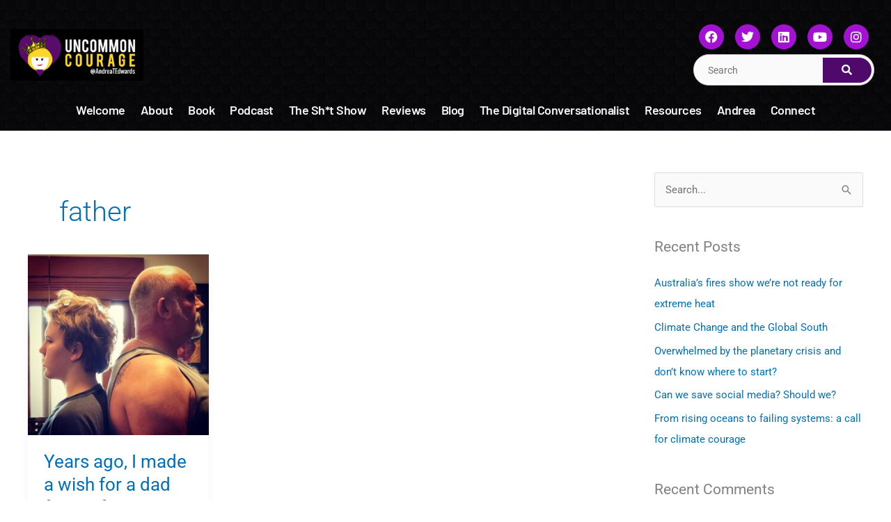

--- FILE ---
content_type: text/html; charset=UTF-8
request_url: https://uncommon-courage.com/tag/father/
body_size: 30037
content:
<!DOCTYPE html>
<html lang="en-US">
<head>
<meta charset="UTF-8">
<meta name="viewport" content="width=device-width, initial-scale=1">
	<link rel="profile" href="https://gmpg.org/xfn/11"> 
	<meta name='robots' content='index, follow, max-image-preview:large, max-snippet:-1, max-video-preview:-1' />

	<!-- This site is optimized with the Yoast SEO plugin v26.8 - https://yoast.com/product/yoast-seo-wordpress/ -->
	<title>father Archives - Uncommon Courage - An Invitation</title>
	<link rel="canonical" href="https://uncommon-courage.com/tag/father/" />
	<meta property="og:locale" content="en_US" />
	<meta property="og:type" content="article" />
	<meta property="og:title" content="father Archives - Uncommon Courage - An Invitation" />
	<meta property="og:url" content="https://uncommon-courage.com/tag/father/" />
	<meta property="og:site_name" content="Uncommon Courage - An Invitation" />
	<meta name="twitter:card" content="summary_large_image" />
	<script type="application/ld+json" class="yoast-schema-graph">{"@context":"https://schema.org","@graph":[{"@type":"CollectionPage","@id":"https://uncommon-courage.com/tag/father/","url":"https://uncommon-courage.com/tag/father/","name":"father Archives - Uncommon Courage - An Invitation","isPartOf":{"@id":"https://uncommon-courage.com/#website"},"primaryImageOfPage":{"@id":"https://uncommon-courage.com/tag/father/#primaryimage"},"image":{"@id":"https://uncommon-courage.com/tag/father/#primaryimage"},"thumbnailUrl":"https://uncommon-courage.com/wp-content/uploads/2020/06/Lex-2Bis-2Bcatching-2Bup-2Bto-2BSteve.jpg","breadcrumb":{"@id":"https://uncommon-courage.com/tag/father/#breadcrumb"},"inLanguage":"en-US"},{"@type":"ImageObject","inLanguage":"en-US","@id":"https://uncommon-courage.com/tag/father/#primaryimage","url":"https://uncommon-courage.com/wp-content/uploads/2020/06/Lex-2Bis-2Bcatching-2Bup-2Bto-2BSteve.jpg","contentUrl":"https://uncommon-courage.com/wp-content/uploads/2020/06/Lex-2Bis-2Bcatching-2Bup-2Bto-2BSteve.jpg","width":1024,"height":1024},{"@type":"BreadcrumbList","@id":"https://uncommon-courage.com/tag/father/#breadcrumb","itemListElement":[{"@type":"ListItem","position":1,"name":"Home","item":"https://uncommon-courage.com/"},{"@type":"ListItem","position":2,"name":"father"}]},{"@type":"WebSite","@id":"https://uncommon-courage.com/#website","url":"https://uncommon-courage.com/","name":"Uncommon Courage - An Invitation","description":"It is time for that which is uncommon to become common","potentialAction":[{"@type":"SearchAction","target":{"@type":"EntryPoint","urlTemplate":"https://uncommon-courage.com/?s={search_term_string}"},"query-input":{"@type":"PropertyValueSpecification","valueRequired":true,"valueName":"search_term_string"}}],"inLanguage":"en-US"}]}</script>
	<!-- / Yoast SEO plugin. -->


<link rel='dns-prefetch' href='//www.googletagmanager.com' />
<link rel='dns-prefetch' href='//fonts.googleapis.com' />
<link rel="alternate" type="application/rss+xml" title="Uncommon Courage - An Invitation &raquo; Feed" href="https://uncommon-courage.com/feed/" />
<link rel="alternate" type="application/rss+xml" title="Uncommon Courage - An Invitation &raquo; Comments Feed" href="https://uncommon-courage.com/comments/feed/" />
<link rel="alternate" type="application/rss+xml" title="Uncommon Courage - An Invitation &raquo; father Tag Feed" href="https://uncommon-courage.com/tag/father/feed/" />
<style id='wp-img-auto-sizes-contain-inline-css'>
img:is([sizes=auto i],[sizes^="auto," i]){contain-intrinsic-size:3000px 1500px}
/*# sourceURL=wp-img-auto-sizes-contain-inline-css */
</style>
<link rel='stylesheet' id='astra-theme-css-css' href='https://uncommon-courage.com/wp-content/themes/astra/assets/css/minified/frontend.min.css?ver=4.12.0' media='all' />
<style id='astra-theme-css-inline-css'>
.ast-no-sidebar .entry-content .alignfull {margin-left: calc( -50vw + 50%);margin-right: calc( -50vw + 50%);max-width: 100vw;width: 100vw;}.ast-no-sidebar .entry-content .alignwide {margin-left: calc(-41vw + 50%);margin-right: calc(-41vw + 50%);max-width: unset;width: unset;}.ast-no-sidebar .entry-content .alignfull .alignfull,.ast-no-sidebar .entry-content .alignfull .alignwide,.ast-no-sidebar .entry-content .alignwide .alignfull,.ast-no-sidebar .entry-content .alignwide .alignwide,.ast-no-sidebar .entry-content .wp-block-column .alignfull,.ast-no-sidebar .entry-content .wp-block-column .alignwide{width: 100%;margin-left: auto;margin-right: auto;}.wp-block-gallery,.blocks-gallery-grid {margin: 0;}.wp-block-separator {max-width: 100px;}.wp-block-separator.is-style-wide,.wp-block-separator.is-style-dots {max-width: none;}.entry-content .has-2-columns .wp-block-column:first-child {padding-right: 10px;}.entry-content .has-2-columns .wp-block-column:last-child {padding-left: 10px;}@media (max-width: 782px) {.entry-content .wp-block-columns .wp-block-column {flex-basis: 100%;}.entry-content .has-2-columns .wp-block-column:first-child {padding-right: 0;}.entry-content .has-2-columns .wp-block-column:last-child {padding-left: 0;}}body .entry-content .wp-block-latest-posts {margin-left: 0;}body .entry-content .wp-block-latest-posts li {list-style: none;}.ast-no-sidebar .ast-container .entry-content .wp-block-latest-posts {margin-left: 0;}.ast-header-break-point .entry-content .alignwide {margin-left: auto;margin-right: auto;}.entry-content .blocks-gallery-item img {margin-bottom: auto;}.wp-block-pullquote {border-top: 4px solid #555d66;border-bottom: 4px solid #555d66;color: #40464d;}:root{--ast-post-nav-space:0;--ast-container-default-xlg-padding:6.67em;--ast-container-default-lg-padding:5.67em;--ast-container-default-slg-padding:4.34em;--ast-container-default-md-padding:3.34em;--ast-container-default-sm-padding:6.67em;--ast-container-default-xs-padding:2.4em;--ast-container-default-xxs-padding:1.4em;--ast-code-block-background:#EEEEEE;--ast-comment-inputs-background:#FAFAFA;--ast-normal-container-width:1200px;--ast-narrow-container-width:900px;--ast-blog-title-font-weight:normal;--ast-blog-meta-weight:inherit;--ast-global-color-primary:var(--ast-global-color-5);--ast-global-color-secondary:var(--ast-global-color-4);--ast-global-color-alternate-background:var(--ast-global-color-7);--ast-global-color-subtle-background:var(--ast-global-color-6);--ast-bg-style-guide:var( --ast-global-color-secondary,--ast-global-color-5 );--ast-shadow-style-guide:0px 0px 4px 0 #00000057;--ast-global-dark-bg-style:#fff;--ast-global-dark-lfs:#fbfbfb;--ast-widget-bg-color:#fafafa;--ast-wc-container-head-bg-color:#fbfbfb;--ast-title-layout-bg:#eeeeee;--ast-search-border-color:#e7e7e7;--ast-lifter-hover-bg:#e6e6e6;--ast-gallery-block-color:#000;--srfm-color-input-label:var(--ast-global-color-2);}html{font-size:93.75%;}a,.page-title{color:var(--ast-global-color-0);}body,button,input,select,textarea,.ast-button,.ast-custom-button{font-family:-apple-system,BlinkMacSystemFont,Segoe UI,Roboto,Oxygen-Sans,Ubuntu,Cantarell,Helvetica Neue,sans-serif;font-weight:inherit;font-size:15px;font-size:1rem;line-height:var(--ast-body-line-height,1.65em);}h1,h2,h3,h4,h5,h6,.entry-content :where(h1,h2,h3,h4,h5,h6),.site-title,.site-title a{font-family:'Roboto',sans-serif;font-weight:400;}.ast-site-identity .site-title a{color:var(--ast-global-color-2);}.site-title{font-size:35px;font-size:2.3333333333333rem;display:block;}header .custom-logo-link img{max-width:150px;width:150px;}.astra-logo-svg{width:150px;}.site-header .site-description{font-size:15px;font-size:1rem;display:none;}.entry-title{font-size:26px;font-size:1.7333333333333rem;}.archive .ast-article-post .ast-article-inner,.blog .ast-article-post .ast-article-inner,.archive .ast-article-post .ast-article-inner:hover,.blog .ast-article-post .ast-article-inner:hover{overflow:hidden;}h1,.entry-content :where(h1){font-size:40px;font-size:2.6666666666667rem;font-weight:400;font-family:'Roboto',sans-serif;line-height:1.4em;}h2,.entry-content :where(h2){font-size:32px;font-size:2.1333333333333rem;font-family:'Roboto',sans-serif;line-height:1.3em;}h3,.entry-content :where(h3){font-size:26px;font-size:1.7333333333333rem;font-family:'Roboto',sans-serif;line-height:1.3em;}h4,.entry-content :where(h4){font-size:24px;font-size:1.6rem;line-height:1.2em;font-family:'Roboto',sans-serif;}h5,.entry-content :where(h5){font-size:20px;font-size:1.3333333333333rem;line-height:1.2em;font-family:'Roboto',sans-serif;}h6,.entry-content :where(h6){font-size:16px;font-size:1.0666666666667rem;line-height:1.25em;font-family:'Roboto',sans-serif;}.tagcloud a:hover,.tagcloud a:focus,.tagcloud a.current-item{color:#ffffff;border-color:var(--ast-global-color-0);background-color:var(--ast-global-color-0);}input:focus,input[type="text"]:focus,input[type="email"]:focus,input[type="url"]:focus,input[type="password"]:focus,input[type="reset"]:focus,input[type="search"]:focus,textarea:focus{border-color:var(--ast-global-color-0);}input[type="radio"]:checked,input[type=reset],input[type="checkbox"]:checked,input[type="checkbox"]:hover:checked,input[type="checkbox"]:focus:checked,input[type=range]::-webkit-slider-thumb{border-color:var(--ast-global-color-0);background-color:var(--ast-global-color-0);box-shadow:none;}.site-footer a:hover + .post-count,.site-footer a:focus + .post-count{background:var(--ast-global-color-0);border-color:var(--ast-global-color-0);}.single .nav-links .nav-previous,.single .nav-links .nav-next{color:var(--ast-global-color-0);}.entry-meta,.entry-meta *{line-height:1.45;color:var(--ast-global-color-0);}#cat option,.secondary .calendar_wrap thead a,.secondary .calendar_wrap thead a:visited{color:var(--ast-global-color-0);}.secondary .calendar_wrap #today,.ast-progress-val span{background:var(--ast-global-color-0);}.secondary a:hover + .post-count,.secondary a:focus + .post-count{background:var(--ast-global-color-0);border-color:var(--ast-global-color-0);}.calendar_wrap #today > a{color:#ffffff;}.page-links .page-link,.single .post-navigation a{color:var(--ast-global-color-0);}.ast-search-menu-icon .search-form button.search-submit{padding:0 4px;}.ast-search-menu-icon form.search-form{padding-right:0;}.ast-search-menu-icon.slide-search input.search-field{width:0;}.ast-header-search .ast-search-menu-icon.ast-dropdown-active .search-form,.ast-header-search .ast-search-menu-icon.ast-dropdown-active .search-field:focus{transition:all 0.2s;}.search-form input.search-field:focus{outline:none;}.widget-title,.widget .wp-block-heading{font-size:21px;font-size:1.4rem;}#secondary,#secondary button,#secondary input,#secondary select,#secondary textarea{font-size:15px;font-size:1rem;}.ast-search-menu-icon.slide-search a:focus-visible:focus-visible,.astra-search-icon:focus-visible,#close:focus-visible,a:focus-visible,.ast-menu-toggle:focus-visible,.site .skip-link:focus-visible,.wp-block-loginout input:focus-visible,.wp-block-search.wp-block-search__button-inside .wp-block-search__inside-wrapper,.ast-header-navigation-arrow:focus-visible,.ast-orders-table__row .ast-orders-table__cell:focus-visible,a#ast-apply-coupon:focus-visible,#ast-apply-coupon:focus-visible,#close:focus-visible,.button.search-submit:focus-visible,#search_submit:focus,.normal-search:focus-visible,.ast-header-account-wrap:focus-visible,.astra-cart-drawer-close:focus,.ast-single-variation:focus,.ast-button:focus,.ast-builder-button-wrap:has(.ast-custom-button-link:focus),.ast-builder-button-wrap .ast-custom-button-link:focus{outline-style:dotted;outline-color:inherit;outline-width:thin;}input:focus,input[type="text"]:focus,input[type="email"]:focus,input[type="url"]:focus,input[type="password"]:focus,input[type="reset"]:focus,input[type="search"]:focus,input[type="number"]:focus,textarea:focus,.wp-block-search__input:focus,[data-section="section-header-mobile-trigger"] .ast-button-wrap .ast-mobile-menu-trigger-minimal:focus,.ast-mobile-popup-drawer.active .menu-toggle-close:focus,#ast-scroll-top:focus,#coupon_code:focus,#ast-coupon-code:focus{border-style:dotted;border-color:inherit;border-width:thin;}input{outline:none;}.ast-logo-title-inline .site-logo-img{padding-right:1em;}body .ast-oembed-container *{position:absolute;top:0;width:100%;height:100%;left:0;}body .wp-block-embed-pocket-casts .ast-oembed-container *{position:unset;}.ast-single-post-featured-section + article {margin-top: 2em;}.site-content .ast-single-post-featured-section img {width: 100%;overflow: hidden;object-fit: cover;}.site > .ast-single-related-posts-container {margin-top: 0;}@media (min-width: 922px) {.ast-desktop .ast-container--narrow {max-width: var(--ast-narrow-container-width);margin: 0 auto;}}#secondary {margin: 4em 0 2.5em;word-break: break-word;line-height: 2;}#secondary li {margin-bottom: 0.25em;}#secondary li:last-child {margin-bottom: 0;}@media (max-width: 768px) {.js_active .ast-plain-container.ast-single-post #secondary {margin-top: 1.5em;}}.ast-separate-container.ast-two-container #secondary .widget {background-color: #fff;padding: 2em;margin-bottom: 2em;}@media (min-width: 993px) {.ast-left-sidebar #secondary {padding-right: 60px;}.ast-right-sidebar #secondary {padding-left: 60px;}}@media (max-width: 993px) {.ast-right-sidebar #secondary {padding-left: 30px;}.ast-left-sidebar #secondary {padding-right: 30px;}}@media (max-width:921.9px){#ast-desktop-header{display:none;}}@media (min-width:922px){#ast-mobile-header{display:none;}}.wp-block-buttons.aligncenter{justify-content:center;}@media (min-width:1200px){.ast-separate-container.ast-right-sidebar .entry-content .wp-block-image.alignfull,.ast-separate-container.ast-left-sidebar .entry-content .wp-block-image.alignfull,.ast-separate-container.ast-right-sidebar .entry-content .wp-block-cover.alignfull,.ast-separate-container.ast-left-sidebar .entry-content .wp-block-cover.alignfull{margin-left:-6.67em;margin-right:-6.67em;max-width:unset;width:unset;}.ast-separate-container.ast-right-sidebar .entry-content .wp-block-image.alignwide,.ast-separate-container.ast-left-sidebar .entry-content .wp-block-image.alignwide,.ast-separate-container.ast-right-sidebar .entry-content .wp-block-cover.alignwide,.ast-separate-container.ast-left-sidebar .entry-content .wp-block-cover.alignwide{margin-left:-20px;margin-right:-20px;max-width:unset;width:unset;}}@media (min-width:1200px){.wp-block-group .has-background{padding:20px;}}@media (min-width:1200px){.ast-separate-container.ast-right-sidebar .entry-content .wp-block-group.alignwide,.ast-separate-container.ast-left-sidebar .entry-content .wp-block-group.alignwide,.ast-separate-container.ast-right-sidebar .entry-content .wp-block-cover.alignwide,.ast-separate-container.ast-left-sidebar .entry-content .wp-block-cover.alignwide{margin-left:-20px;margin-right:-20px;padding-left:20px;padding-right:20px;}.ast-separate-container.ast-right-sidebar .entry-content .wp-block-group.alignfull,.ast-separate-container.ast-left-sidebar .entry-content .wp-block-group.alignfull,.ast-separate-container.ast-right-sidebar .entry-content .wp-block-cover.alignfull,.ast-separate-container.ast-left-sidebar .entry-content .wp-block-cover.alignfull{margin-left:-6.67em;margin-right:-6.67em;padding-left:6.67em;padding-right:6.67em;}}@media (min-width:1200px){.wp-block-cover-image.alignwide .wp-block-cover__inner-container,.wp-block-cover.alignwide .wp-block-cover__inner-container,.wp-block-cover-image.alignfull .wp-block-cover__inner-container,.wp-block-cover.alignfull .wp-block-cover__inner-container{width:100%;}}.wp-block-columns{margin-bottom:unset;}.wp-block-image.size-full{margin:2rem 0;}.wp-block-separator.has-background{padding:0;}.wp-block-gallery{margin-bottom:1.6em;}.wp-block-group{padding-top:4em;padding-bottom:4em;}.wp-block-group__inner-container .wp-block-columns:last-child,.wp-block-group__inner-container :last-child,.wp-block-table table{margin-bottom:0;}.blocks-gallery-grid{width:100%;}.wp-block-navigation-link__content{padding:5px 0;}.wp-block-group .wp-block-group .has-text-align-center,.wp-block-group .wp-block-column .has-text-align-center{max-width:100%;}.has-text-align-center{margin:0 auto;}@media (min-width:1200px){.wp-block-cover__inner-container,.alignwide .wp-block-group__inner-container,.alignfull .wp-block-group__inner-container{max-width:1200px;margin:0 auto;}.wp-block-group.alignnone,.wp-block-group.aligncenter,.wp-block-group.alignleft,.wp-block-group.alignright,.wp-block-group.alignwide,.wp-block-columns.alignwide{margin:2rem 0 1rem 0;}}@media (max-width:1200px){.wp-block-group{padding:3em;}.wp-block-group .wp-block-group{padding:1.5em;}.wp-block-columns,.wp-block-column{margin:1rem 0;}}@media (min-width:921px){.wp-block-columns .wp-block-group{padding:2em;}}@media (max-width:544px){.wp-block-cover-image .wp-block-cover__inner-container,.wp-block-cover .wp-block-cover__inner-container{width:unset;}.wp-block-cover,.wp-block-cover-image{padding:2em 0;}.wp-block-group,.wp-block-cover{padding:2em;}.wp-block-media-text__media img,.wp-block-media-text__media video{width:unset;max-width:100%;}.wp-block-media-text.has-background .wp-block-media-text__content{padding:1em;}}.wp-block-image.aligncenter{margin-left:auto;margin-right:auto;}.wp-block-table.aligncenter{margin-left:auto;margin-right:auto;}@media (min-width:544px){.entry-content .wp-block-media-text.has-media-on-the-right .wp-block-media-text__content{padding:0 8% 0 0;}.entry-content .wp-block-media-text .wp-block-media-text__content{padding:0 0 0 8%;}.ast-plain-container .site-content .entry-content .has-custom-content-position.is-position-bottom-left > *,.ast-plain-container .site-content .entry-content .has-custom-content-position.is-position-bottom-right > *,.ast-plain-container .site-content .entry-content .has-custom-content-position.is-position-top-left > *,.ast-plain-container .site-content .entry-content .has-custom-content-position.is-position-top-right > *,.ast-plain-container .site-content .entry-content .has-custom-content-position.is-position-center-right > *,.ast-plain-container .site-content .entry-content .has-custom-content-position.is-position-center-left > *{margin:0;}}@media (max-width:544px){.entry-content .wp-block-media-text .wp-block-media-text__content{padding:8% 0;}.wp-block-media-text .wp-block-media-text__media img{width:auto;max-width:100%;}}.wp-block-button.is-style-outline .wp-block-button__link{border-color:#8224e3;border-top-width:2px;border-right-width:2px;border-bottom-width:2px;border-left-width:2px;}div.wp-block-button.is-style-outline > .wp-block-button__link:not(.has-text-color),div.wp-block-button.wp-block-button__link.is-style-outline:not(.has-text-color){color:#8224e3;}.wp-block-button.is-style-outline .wp-block-button__link:hover,.wp-block-buttons .wp-block-button.is-style-outline .wp-block-button__link:focus,.wp-block-buttons .wp-block-button.is-style-outline > .wp-block-button__link:not(.has-text-color):hover,.wp-block-buttons .wp-block-button.wp-block-button__link.is-style-outline:not(.has-text-color):hover{color:#eeee22;background-color:#b469ff;border-color:#b469ff;}.post-page-numbers.current .page-link,.ast-pagination .page-numbers.current{color:transparent;}@media (max-width:921px){.wp-block-button.is-style-outline .wp-block-button__link{padding-top:calc(15px - 2px);padding-right:calc(30px - 2px);padding-bottom:calc(15px - 2px);padding-left:calc(30px - 2px);}}@media (max-width:544px){.wp-block-button.is-style-outline .wp-block-button__link{padding-top:calc(15px - 2px);padding-right:calc(30px - 2px);padding-bottom:calc(15px - 2px);padding-left:calc(30px - 2px);}}@media (min-width:544px){.entry-content > .alignleft{margin-right:20px;}.entry-content > .alignright{margin-left:20px;}.wp-block-group.has-background{padding:20px;}}.wp-block-buttons .wp-block-button.is-style-outline .wp-block-button__link.wp-element-button,.ast-outline-button,.wp-block-uagb-buttons-child .uagb-buttons-repeater.ast-outline-button{border-color:#8224e3;border-top-width:2px;border-right-width:2px;border-bottom-width:2px;border-left-width:2px;font-family:inherit;font-weight:inherit;line-height:1em;}.wp-block-buttons .wp-block-button.is-style-outline > .wp-block-button__link:not(.has-text-color),.wp-block-buttons .wp-block-button.wp-block-button__link.is-style-outline:not(.has-text-color),.ast-outline-button{color:#8224e3;}.wp-block-button.is-style-outline .wp-block-button__link:hover,.wp-block-buttons .wp-block-button.is-style-outline .wp-block-button__link:focus,.wp-block-buttons .wp-block-button.is-style-outline > .wp-block-button__link:not(.has-text-color):hover,.wp-block-buttons .wp-block-button.wp-block-button__link.is-style-outline:not(.has-text-color):hover,.ast-outline-button:hover,.ast-outline-button:focus,.wp-block-uagb-buttons-child .uagb-buttons-repeater.ast-outline-button:hover,.wp-block-uagb-buttons-child .uagb-buttons-repeater.ast-outline-button:focus{color:#eeee22;background-color:#b469ff;border-color:#b469ff;}.wp-block-button .wp-block-button__link.wp-element-button.is-style-outline:not(.has-background),.wp-block-button.is-style-outline>.wp-block-button__link.wp-element-button:not(.has-background),.ast-outline-button{background-color:#8224e3;}.entry-content[data-ast-blocks-layout] > figure{margin-bottom:1em;}@media (max-width:921px){.ast-left-sidebar #content > .ast-container{display:flex;flex-direction:column-reverse;width:100%;}.ast-separate-container .ast-article-post,.ast-separate-container .ast-article-single{padding:1.5em 2.14em;}.ast-author-box img.avatar{margin:20px 0 0 0;}}@media (max-width:921px){#secondary.secondary{padding-top:0;}.ast-separate-container.ast-right-sidebar #secondary{padding-left:1em;padding-right:1em;}.ast-separate-container.ast-two-container #secondary{padding-left:0;padding-right:0;}.ast-page-builder-template .entry-header #secondary,.ast-page-builder-template #secondary{margin-top:1.5em;}}@media (max-width:921px){.ast-right-sidebar #primary{padding-right:0;}.ast-page-builder-template.ast-left-sidebar #secondary,.ast-page-builder-template.ast-right-sidebar #secondary{padding-right:20px;padding-left:20px;}.ast-right-sidebar #secondary,.ast-left-sidebar #primary{padding-left:0;}.ast-left-sidebar #secondary{padding-right:0;}}@media (min-width:922px){.ast-separate-container.ast-right-sidebar #primary,.ast-separate-container.ast-left-sidebar #primary{border:0;}.search-no-results.ast-separate-container #primary{margin-bottom:4em;}}@media (min-width:922px){.ast-right-sidebar #primary{border-right:1px solid var(--ast-border-color);}.ast-left-sidebar #primary{border-left:1px solid var(--ast-border-color);}.ast-right-sidebar #secondary{border-left:1px solid var(--ast-border-color);margin-left:-1px;}.ast-left-sidebar #secondary{border-right:1px solid var(--ast-border-color);margin-right:-1px;}.ast-separate-container.ast-two-container.ast-right-sidebar #secondary{padding-left:30px;padding-right:0;}.ast-separate-container.ast-two-container.ast-left-sidebar #secondary{padding-right:30px;padding-left:0;}.ast-separate-container.ast-right-sidebar #secondary,.ast-separate-container.ast-left-sidebar #secondary{border:0;margin-left:auto;margin-right:auto;}.ast-separate-container.ast-two-container #secondary .widget:last-child{margin-bottom:0;}}.wp-block-button .wp-block-button__link{color:#ffffff;}.wp-block-button .wp-block-button__link:hover,.wp-block-button .wp-block-button__link:focus{color:#eeee22;background-color:#b469ff;border-color:#b469ff;}.elementor-widget-heading h1.elementor-heading-title{line-height:1.4em;}.elementor-widget-heading h2.elementor-heading-title{line-height:1.3em;}.elementor-widget-heading h3.elementor-heading-title{line-height:1.3em;}.elementor-widget-heading h4.elementor-heading-title{line-height:1.2em;}.elementor-widget-heading h5.elementor-heading-title{line-height:1.2em;}.elementor-widget-heading h6.elementor-heading-title{line-height:1.25em;}.wp-block-button .wp-block-button__link{border:none;background-color:#8224e3;color:#ffffff;font-family:inherit;font-weight:inherit;line-height:1em;padding:15px 30px;}.wp-block-button.is-style-outline .wp-block-button__link{border-style:solid;border-top-width:2px;border-right-width:2px;border-left-width:2px;border-bottom-width:2px;border-color:#8224e3;padding-top:calc(15px - 2px);padding-right:calc(30px - 2px);padding-bottom:calc(15px - 2px);padding-left:calc(30px - 2px);}@media (max-width:921px){.wp-block-button .wp-block-button__link{border:none;padding:15px 30px;}.wp-block-button.is-style-outline .wp-block-button__link{padding-top:calc(15px - 2px);padding-right:calc(30px - 2px);padding-bottom:calc(15px - 2px);padding-left:calc(30px - 2px);}}@media (max-width:544px){.wp-block-button .wp-block-button__link{border:none;padding:15px 30px;}.wp-block-button.is-style-outline .wp-block-button__link{padding-top:calc(15px - 2px);padding-right:calc(30px - 2px);padding-bottom:calc(15px - 2px);padding-left:calc(30px - 2px);}}.menu-toggle,button,.ast-button,.ast-custom-button,.button,input#submit,input[type="button"],input[type="submit"],input[type="reset"]{border-style:solid;border-top-width:0;border-right-width:0;border-left-width:0;border-bottom-width:0;color:#ffffff;border-color:#8224e3;background-color:#8224e3;padding-top:10px;padding-right:40px;padding-bottom:10px;padding-left:40px;font-family:inherit;font-weight:inherit;line-height:1em;}button:focus,.menu-toggle:hover,button:hover,.ast-button:hover,.ast-custom-button:hover .button:hover,.ast-custom-button:hover ,input[type=reset]:hover,input[type=reset]:focus,input#submit:hover,input#submit:focus,input[type="button"]:hover,input[type="button"]:focus,input[type="submit"]:hover,input[type="submit"]:focus{color:#eeee22;background-color:#b469ff;border-color:#b469ff;}@media (max-width:921px){.ast-mobile-header-stack .main-header-bar .ast-search-menu-icon{display:inline-block;}.ast-header-break-point.ast-header-custom-item-outside .ast-mobile-header-stack .main-header-bar .ast-search-icon{margin:0;}.ast-comment-avatar-wrap img{max-width:2.5em;}.ast-comment-meta{padding:0 1.8888em 1.3333em;}.ast-separate-container .ast-comment-list li.depth-1{padding:1.5em 2.14em;}.ast-separate-container .comment-respond{padding:2em 2.14em;}}@media (min-width:544px){.ast-container{max-width:100%;}}@media (max-width:544px){.ast-separate-container .ast-article-post,.ast-separate-container .ast-article-single,.ast-separate-container .comments-title,.ast-separate-container .ast-archive-description{padding:1.5em 1em;}.ast-separate-container #content .ast-container{padding-left:0.54em;padding-right:0.54em;}.ast-separate-container .ast-comment-list .bypostauthor{padding:.5em;}.ast-search-menu-icon.ast-dropdown-active .search-field{width:170px;}.ast-separate-container #secondary{padding-top:0;}.ast-separate-container.ast-two-container #secondary .widget{margin-bottom:1.5em;padding-left:1em;padding-right:1em;}} #ast-mobile-header .ast-site-header-cart-li a{pointer-events:none;}body,.ast-separate-container{background-color:#ffffff;background-image:none;}.ast-no-sidebar.ast-separate-container .entry-content .alignfull {margin-left: -6.67em;margin-right: -6.67em;width: auto;}@media (max-width: 1200px) {.ast-no-sidebar.ast-separate-container .entry-content .alignfull {margin-left: -2.4em;margin-right: -2.4em;}}@media (max-width: 768px) {.ast-no-sidebar.ast-separate-container .entry-content .alignfull {margin-left: -2.14em;margin-right: -2.14em;}}@media (max-width: 544px) {.ast-no-sidebar.ast-separate-container .entry-content .alignfull {margin-left: -1em;margin-right: -1em;}}.ast-no-sidebar.ast-separate-container .entry-content .alignwide {margin-left: -20px;margin-right: -20px;}.ast-no-sidebar.ast-separate-container .entry-content .wp-block-column .alignfull,.ast-no-sidebar.ast-separate-container .entry-content .wp-block-column .alignwide {margin-left: auto;margin-right: auto;width: 100%;}@media (max-width:921px){.site-title{display:block;}.site-header .site-description{display:none;}h1,.entry-content :where(h1){font-size:30px;}h2,.entry-content :where(h2){font-size:25px;}h3,.entry-content :where(h3){font-size:20px;}}@media (max-width:544px){.site-title{display:block;}.site-header .site-description{display:none;}h1,.entry-content :where(h1){font-size:30px;}h2,.entry-content :where(h2){font-size:25px;}h3,.entry-content :where(h3){font-size:20px;}}@media (max-width:921px){html{font-size:85.5%;}}@media (max-width:544px){html{font-size:85.5%;}}@media (min-width:922px){.ast-container{max-width:1240px;}}@font-face {font-family: "Astra";src: url(https://uncommon-courage.com/wp-content/themes/astra/assets/fonts/astra.woff) format("woff"),url(https://uncommon-courage.com/wp-content/themes/astra/assets/fonts/astra.ttf) format("truetype"),url(https://uncommon-courage.com/wp-content/themes/astra/assets/fonts/astra.svg#astra) format("svg");font-weight: normal;font-style: normal;font-display: fallback;}@media (min-width:922px){ .page .site-content > .ast-container{max-width:1000px;}}.ast-blog-layout-4-grid .ast-article-post{width:33.33%;margin-bottom:2em;border-bottom:0;background-color:transparent;}.ast-blog-layout-4-grid .ast-article-inner .wp-post-image{width:100%;}.ast-article-inner{padding:1.5em;}.ast-blog-layout-4-grid .ast-row{display:flex;flex-wrap:wrap;flex-flow:row wrap;align-items:stretch;}.ast-separate-container .ast-blog-layout-4-grid .ast-article-post{padding:0 1em 0;}.ast-separate-container.ast-desktop .ast-blog-layout-4-grid .ast-row{margin-left:-1em;margin-right:-1em;}.ast-blog-layout-4-grid .ast-article-inner{box-shadow:0px 6px 15px -2px rgba(16,24,40,0.05);}.ast-separate-container .ast-blog-layout-4-grid .ast-article-inner,.ast-plain-container .ast-blog-layout-4-grid .ast-article-inner{height:100%;}.ast-row .blog-layout-4 .post-content,.blog-layout-4 .post-thumb{padding-left:0;padding-right:0;}.ast-article-post.remove-featured-img-padding .blog-layout-4 .post-content .ast-blog-featured-section:first-child .post-thumb-img-content{margin-top:-1.5em;}.ast-article-post.remove-featured-img-padding .blog-layout-4 .post-content .ast-blog-featured-section .post-thumb-img-content{margin-left:-1.5em;margin-right:-1.5em;}@media (max-width:921px){.ast-blog-layout-4-grid .ast-article-post{width:100%;}}.ast-blog-layout-6-grid .ast-blog-featured-section:before { content: ""; }.cat-links.badge a,.tags-links.badge a {padding: 4px 8px;border-radius: 3px;font-weight: 400;}.cat-links.underline a,.tags-links.underline a{text-decoration: underline;}@media (min-width:922px){.main-header-menu .sub-menu .menu-item.ast-left-align-sub-menu:hover > .sub-menu,.main-header-menu .sub-menu .menu-item.ast-left-align-sub-menu.focus > .sub-menu{margin-left:-0px;}}.site .comments-area{padding-bottom:3em;}.astra-icon-down_arrow::after {content: "\e900";font-family: Astra;}.astra-icon-close::after {content: "\e5cd";font-family: Astra;}.astra-icon-drag_handle::after {content: "\e25d";font-family: Astra;}.astra-icon-format_align_justify::after {content: "\e235";font-family: Astra;}.astra-icon-menu::after {content: "\e5d2";font-family: Astra;}.astra-icon-reorder::after {content: "\e8fe";font-family: Astra;}.astra-icon-search::after {content: "\e8b6";font-family: Astra;}.astra-icon-zoom_in::after {content: "\e56b";font-family: Astra;}.astra-icon-check-circle::after {content: "\e901";font-family: Astra;}.astra-icon-shopping-cart::after {content: "\f07a";font-family: Astra;}.astra-icon-shopping-bag::after {content: "\f290";font-family: Astra;}.astra-icon-shopping-basket::after {content: "\f291";font-family: Astra;}.astra-icon-circle-o::after {content: "\e903";font-family: Astra;}.astra-icon-certificate::after {content: "\e902";font-family: Astra;}blockquote {padding: 1.2em;}:root .has-ast-global-color-0-color{color:var(--ast-global-color-0);}:root .has-ast-global-color-0-background-color{background-color:var(--ast-global-color-0);}:root .wp-block-button .has-ast-global-color-0-color{color:var(--ast-global-color-0);}:root .wp-block-button .has-ast-global-color-0-background-color{background-color:var(--ast-global-color-0);}:root .has-ast-global-color-1-color{color:var(--ast-global-color-1);}:root .has-ast-global-color-1-background-color{background-color:var(--ast-global-color-1);}:root .wp-block-button .has-ast-global-color-1-color{color:var(--ast-global-color-1);}:root .wp-block-button .has-ast-global-color-1-background-color{background-color:var(--ast-global-color-1);}:root .has-ast-global-color-2-color{color:var(--ast-global-color-2);}:root .has-ast-global-color-2-background-color{background-color:var(--ast-global-color-2);}:root .wp-block-button .has-ast-global-color-2-color{color:var(--ast-global-color-2);}:root .wp-block-button .has-ast-global-color-2-background-color{background-color:var(--ast-global-color-2);}:root .has-ast-global-color-3-color{color:var(--ast-global-color-3);}:root .has-ast-global-color-3-background-color{background-color:var(--ast-global-color-3);}:root .wp-block-button .has-ast-global-color-3-color{color:var(--ast-global-color-3);}:root .wp-block-button .has-ast-global-color-3-background-color{background-color:var(--ast-global-color-3);}:root .has-ast-global-color-4-color{color:var(--ast-global-color-4);}:root .has-ast-global-color-4-background-color{background-color:var(--ast-global-color-4);}:root .wp-block-button .has-ast-global-color-4-color{color:var(--ast-global-color-4);}:root .wp-block-button .has-ast-global-color-4-background-color{background-color:var(--ast-global-color-4);}:root .has-ast-global-color-5-color{color:var(--ast-global-color-5);}:root .has-ast-global-color-5-background-color{background-color:var(--ast-global-color-5);}:root .wp-block-button .has-ast-global-color-5-color{color:var(--ast-global-color-5);}:root .wp-block-button .has-ast-global-color-5-background-color{background-color:var(--ast-global-color-5);}:root .has-ast-global-color-6-color{color:var(--ast-global-color-6);}:root .has-ast-global-color-6-background-color{background-color:var(--ast-global-color-6);}:root .wp-block-button .has-ast-global-color-6-color{color:var(--ast-global-color-6);}:root .wp-block-button .has-ast-global-color-6-background-color{background-color:var(--ast-global-color-6);}:root .has-ast-global-color-7-color{color:var(--ast-global-color-7);}:root .has-ast-global-color-7-background-color{background-color:var(--ast-global-color-7);}:root .wp-block-button .has-ast-global-color-7-color{color:var(--ast-global-color-7);}:root .wp-block-button .has-ast-global-color-7-background-color{background-color:var(--ast-global-color-7);}:root .has-ast-global-color-8-color{color:var(--ast-global-color-8);}:root .has-ast-global-color-8-background-color{background-color:var(--ast-global-color-8);}:root .wp-block-button .has-ast-global-color-8-color{color:var(--ast-global-color-8);}:root .wp-block-button .has-ast-global-color-8-background-color{background-color:var(--ast-global-color-8);}:root{--ast-global-color-0:#0170B9;--ast-global-color-1:#3a3a3a;--ast-global-color-2:#3a3a3a;--ast-global-color-3:#4B4F58;--ast-global-color-4:#F5F5F5;--ast-global-color-5:#FFFFFF;--ast-global-color-6:#E5E5E5;--ast-global-color-7:#424242;--ast-global-color-8:#000000;}:root {--ast-border-color : #dddddd;}.ast-archive-entry-banner {-js-display: flex;display: flex;flex-direction: column;justify-content: center;text-align: center;position: relative;background: var(--ast-title-layout-bg);}.ast-archive-entry-banner[data-banner-width-type="custom"] {margin: 0 auto;width: 100%;}.ast-archive-entry-banner[data-banner-layout="layout-1"] {background: inherit;padding: 20px 0;text-align: left;}body.archive .ast-archive-description{max-width:1200px;width:100%;text-align:left;padding-top:3em;padding-right:3em;padding-bottom:3em;padding-left:3em;}body.archive .ast-archive-description .ast-archive-title,body.archive .ast-archive-description .ast-archive-title *{font-size:40px;font-size:2.6666666666667rem;}body.archive .ast-archive-description > *:not(:last-child){margin-bottom:10px;}@media (max-width:921px){body.archive .ast-archive-description{text-align:left;}}@media (max-width:544px){body.archive .ast-archive-description{text-align:left;}}.ast-breadcrumbs .trail-browse,.ast-breadcrumbs .trail-items,.ast-breadcrumbs .trail-items li{display:inline-block;margin:0;padding:0;border:none;background:inherit;text-indent:0;text-decoration:none;}.ast-breadcrumbs .trail-browse{font-size:inherit;font-style:inherit;font-weight:inherit;color:inherit;}.ast-breadcrumbs .trail-items{list-style:none;}.trail-items li::after{padding:0 0.3em;content:"\00bb";}.trail-items li:last-of-type::after{display:none;}@media (max-width:921px){.ast-builder-grid-row-container.ast-builder-grid-row-tablet-3-firstrow .ast-builder-grid-row > *:first-child,.ast-builder-grid-row-container.ast-builder-grid-row-tablet-3-lastrow .ast-builder-grid-row > *:last-child{grid-column:1 / -1;}}@media (max-width:544px){.ast-builder-grid-row-container.ast-builder-grid-row-mobile-3-firstrow .ast-builder-grid-row > *:first-child,.ast-builder-grid-row-container.ast-builder-grid-row-mobile-3-lastrow .ast-builder-grid-row > *:last-child{grid-column:1 / -1;}}.ast-builder-layout-element[data-section="title_tagline"]{display:flex;}@media (max-width:921px){.ast-header-break-point .ast-builder-layout-element[data-section="title_tagline"]{display:flex;}}@media (max-width:544px){.ast-header-break-point .ast-builder-layout-element[data-section="title_tagline"]{display:flex;}}.elementor-posts-container [CLASS*="ast-width-"]{width:100%;}.elementor-template-full-width .ast-container{display:block;}.elementor-screen-only,.screen-reader-text,.screen-reader-text span,.ui-helper-hidden-accessible{top:0 !important;}@media (max-width:544px){.elementor-element .elementor-wc-products .woocommerce[class*="columns-"] ul.products li.product{width:auto;margin:0;}.elementor-element .woocommerce .woocommerce-result-count{float:none;}}.ast-header-break-point .main-header-bar{border-bottom-width:1px;}@media (min-width:922px){.main-header-bar{border-bottom-width:1px;}}@media (min-width:922px){#primary{width:70%;}#secondary{width:30%;}}.main-header-menu .menu-item, #astra-footer-menu .menu-item, .main-header-bar .ast-masthead-custom-menu-items{-js-display:flex;display:flex;-webkit-box-pack:center;-webkit-justify-content:center;-moz-box-pack:center;-ms-flex-pack:center;justify-content:center;-webkit-box-orient:vertical;-webkit-box-direction:normal;-webkit-flex-direction:column;-moz-box-orient:vertical;-moz-box-direction:normal;-ms-flex-direction:column;flex-direction:column;}.main-header-menu > .menu-item > .menu-link, #astra-footer-menu > .menu-item > .menu-link{height:100%;-webkit-box-align:center;-webkit-align-items:center;-moz-box-align:center;-ms-flex-align:center;align-items:center;-js-display:flex;display:flex;}.main-header-menu .sub-menu .menu-item.menu-item-has-children > .menu-link:after{position:absolute;right:1em;top:50%;transform:translate(0,-50%) rotate(270deg);}.ast-header-break-point .main-header-bar .main-header-bar-navigation .page_item_has_children > .ast-menu-toggle::before, .ast-header-break-point .main-header-bar .main-header-bar-navigation .menu-item-has-children > .ast-menu-toggle::before, .ast-mobile-popup-drawer .main-header-bar-navigation .menu-item-has-children>.ast-menu-toggle::before, .ast-header-break-point .ast-mobile-header-wrap .main-header-bar-navigation .menu-item-has-children > .ast-menu-toggle::before{font-weight:bold;content:"\e900";font-family:Astra;text-decoration:inherit;display:inline-block;}.ast-header-break-point .main-navigation ul.sub-menu .menu-item .menu-link:before{content:"\e900";font-family:Astra;font-size:.65em;text-decoration:inherit;display:inline-block;transform:translate(0, -2px) rotateZ(270deg);margin-right:5px;}.widget_search .search-form:after{font-family:Astra;font-size:1.2em;font-weight:normal;content:"\e8b6";position:absolute;top:50%;right:15px;transform:translate(0, -50%);}.astra-search-icon::before{content:"\e8b6";font-family:Astra;font-style:normal;font-weight:normal;text-decoration:inherit;text-align:center;-webkit-font-smoothing:antialiased;-moz-osx-font-smoothing:grayscale;z-index:3;}.main-header-bar .main-header-bar-navigation .page_item_has_children > a:after, .main-header-bar .main-header-bar-navigation .menu-item-has-children > a:after, .menu-item-has-children .ast-header-navigation-arrow:after{content:"\e900";display:inline-block;font-family:Astra;font-size:.6rem;font-weight:bold;text-rendering:auto;-webkit-font-smoothing:antialiased;-moz-osx-font-smoothing:grayscale;margin-left:10px;line-height:normal;}.menu-item-has-children .sub-menu .ast-header-navigation-arrow:after{margin-left:0;}.ast-mobile-popup-drawer .main-header-bar-navigation .ast-submenu-expanded>.ast-menu-toggle::before{transform:rotateX(180deg);}.ast-header-break-point .main-header-bar-navigation .menu-item-has-children > .menu-link:after{display:none;}@media (min-width:922px){.ast-builder-menu .main-navigation > ul > li:last-child a{margin-right:0;}}.ast-separate-container .ast-article-inner{background-color:#ffffff;background-image:none;}@media (max-width:921px){.ast-separate-container .ast-article-inner{background-color:var(--ast-global-color-5);background-image:none;}}@media (max-width:544px){.ast-separate-container .ast-article-inner{background-color:var(--ast-global-color-5);background-image:none;}}.ast-separate-container .ast-article-single:not(.ast-related-post), .ast-separate-container .error-404, .ast-separate-container .no-results, .single.ast-separate-container  .ast-author-meta, .ast-separate-container .related-posts-title-wrapper, .ast-separate-container .comments-count-wrapper, .ast-box-layout.ast-plain-container .site-content, .ast-padded-layout.ast-plain-container .site-content, .ast-separate-container .ast-archive-description, .ast-separate-container .comments-area .comment-respond, .ast-separate-container .comments-area .ast-comment-list li, .ast-separate-container .comments-area .comments-title{background-color:#ffffff;background-image:none;}@media (max-width:921px){.ast-separate-container .ast-article-single:not(.ast-related-post), .ast-separate-container .error-404, .ast-separate-container .no-results, .single.ast-separate-container  .ast-author-meta, .ast-separate-container .related-posts-title-wrapper, .ast-separate-container .comments-count-wrapper, .ast-box-layout.ast-plain-container .site-content, .ast-padded-layout.ast-plain-container .site-content, .ast-separate-container .ast-archive-description{background-color:var(--ast-global-color-5);background-image:none;}}@media (max-width:544px){.ast-separate-container .ast-article-single:not(.ast-related-post), .ast-separate-container .error-404, .ast-separate-container .no-results, .single.ast-separate-container  .ast-author-meta, .ast-separate-container .related-posts-title-wrapper, .ast-separate-container .comments-count-wrapper, .ast-box-layout.ast-plain-container .site-content, .ast-padded-layout.ast-plain-container .site-content, .ast-separate-container .ast-archive-description{background-color:var(--ast-global-color-5);background-image:none;}}.ast-separate-container.ast-two-container #secondary .widget{background-color:#ffffff;background-image:none;}@media (max-width:921px){.ast-separate-container.ast-two-container #secondary .widget{background-color:var(--ast-global-color-5);background-image:none;}}@media (max-width:544px){.ast-separate-container.ast-two-container #secondary .widget{background-color:var(--ast-global-color-5);background-image:none;}}
		#ast-scroll-top {
			display: none;
			position: fixed;
			text-align: center;
			cursor: pointer;
			z-index: 99;
			width: 2.1em;
			height: 2.1em;
			line-height: 2.1;
			color: #ffffff;
			border-radius: 2px;
			content: "";
			outline: inherit;
		}
		@media (min-width: 769px) {
			#ast-scroll-top {
				content: "769";
			}
		}
		#ast-scroll-top .ast-icon.icon-arrow svg {
			margin-left: 0px;
			vertical-align: middle;
			transform: translate(0, -20%) rotate(180deg);
			width: 1.6em;
		}
		.ast-scroll-to-top-right {
			right: 30px;
			bottom: 30px;
		}
		.ast-scroll-to-top-left {
			left: 30px;
			bottom: 30px;
		}
	#ast-scroll-top{background-color:var(--ast-global-color-0);font-size:15px;}.ast-scroll-top-icon::before{content:"\e900";font-family:Astra;text-decoration:inherit;}.ast-scroll-top-icon{transform:rotate(180deg);}@media (max-width:921px){#ast-scroll-top .ast-icon.icon-arrow svg{width:1em;}}.ast-mobile-header-content > *,.ast-desktop-header-content > * {padding: 10px 0;height: auto;}.ast-mobile-header-content > *:first-child,.ast-desktop-header-content > *:first-child {padding-top: 10px;}.ast-mobile-header-content > .ast-builder-menu,.ast-desktop-header-content > .ast-builder-menu {padding-top: 0;}.ast-mobile-header-content > *:last-child,.ast-desktop-header-content > *:last-child {padding-bottom: 0;}.ast-mobile-header-content .ast-search-menu-icon.ast-inline-search label,.ast-desktop-header-content .ast-search-menu-icon.ast-inline-search label {width: 100%;}.ast-desktop-header-content .main-header-bar-navigation .ast-submenu-expanded > .ast-menu-toggle::before {transform: rotateX(180deg);}#ast-desktop-header .ast-desktop-header-content,.ast-mobile-header-content .ast-search-icon,.ast-desktop-header-content .ast-search-icon,.ast-mobile-header-wrap .ast-mobile-header-content,.ast-main-header-nav-open.ast-popup-nav-open .ast-mobile-header-wrap .ast-mobile-header-content,.ast-main-header-nav-open.ast-popup-nav-open .ast-desktop-header-content {display: none;}.ast-main-header-nav-open.ast-header-break-point #ast-desktop-header .ast-desktop-header-content,.ast-main-header-nav-open.ast-header-break-point .ast-mobile-header-wrap .ast-mobile-header-content {display: block;}.ast-desktop .ast-desktop-header-content .astra-menu-animation-slide-up > .menu-item > .sub-menu,.ast-desktop .ast-desktop-header-content .astra-menu-animation-slide-up > .menu-item .menu-item > .sub-menu,.ast-desktop .ast-desktop-header-content .astra-menu-animation-slide-down > .menu-item > .sub-menu,.ast-desktop .ast-desktop-header-content .astra-menu-animation-slide-down > .menu-item .menu-item > .sub-menu,.ast-desktop .ast-desktop-header-content .astra-menu-animation-fade > .menu-item > .sub-menu,.ast-desktop .ast-desktop-header-content .astra-menu-animation-fade > .menu-item .menu-item > .sub-menu {opacity: 1;visibility: visible;}.ast-hfb-header.ast-default-menu-enable.ast-header-break-point .ast-mobile-header-wrap .ast-mobile-header-content .main-header-bar-navigation {width: unset;margin: unset;}.ast-mobile-header-content.content-align-flex-end .main-header-bar-navigation .menu-item-has-children > .ast-menu-toggle,.ast-desktop-header-content.content-align-flex-end .main-header-bar-navigation .menu-item-has-children > .ast-menu-toggle {left: calc( 20px - 0.907em);right: auto;}.ast-mobile-header-content .ast-search-menu-icon,.ast-mobile-header-content .ast-search-menu-icon.slide-search,.ast-desktop-header-content .ast-search-menu-icon,.ast-desktop-header-content .ast-search-menu-icon.slide-search {width: 100%;position: relative;display: block;right: auto;transform: none;}.ast-mobile-header-content .ast-search-menu-icon.slide-search .search-form,.ast-mobile-header-content .ast-search-menu-icon .search-form,.ast-desktop-header-content .ast-search-menu-icon.slide-search .search-form,.ast-desktop-header-content .ast-search-menu-icon .search-form {right: 0;visibility: visible;opacity: 1;position: relative;top: auto;transform: none;padding: 0;display: block;overflow: hidden;}.ast-mobile-header-content .ast-search-menu-icon.ast-inline-search .search-field,.ast-mobile-header-content .ast-search-menu-icon .search-field,.ast-desktop-header-content .ast-search-menu-icon.ast-inline-search .search-field,.ast-desktop-header-content .ast-search-menu-icon .search-field {width: 100%;padding-right: 5.5em;}.ast-mobile-header-content .ast-search-menu-icon .search-submit,.ast-desktop-header-content .ast-search-menu-icon .search-submit {display: block;position: absolute;height: 100%;top: 0;right: 0;padding: 0 1em;border-radius: 0;}.ast-hfb-header.ast-default-menu-enable.ast-header-break-point .ast-mobile-header-wrap .ast-mobile-header-content .main-header-bar-navigation ul .sub-menu .menu-link {padding-left: 30px;}.ast-hfb-header.ast-default-menu-enable.ast-header-break-point .ast-mobile-header-wrap .ast-mobile-header-content .main-header-bar-navigation .sub-menu .menu-item .menu-item .menu-link {padding-left: 40px;}.ast-mobile-popup-drawer.active .ast-mobile-popup-inner{background-color:#ffffff;;}.ast-mobile-header-wrap .ast-mobile-header-content, .ast-desktop-header-content{background-color:#ffffff;;}.ast-mobile-popup-content > *, .ast-mobile-header-content > *, .ast-desktop-popup-content > *, .ast-desktop-header-content > *{padding-top:0px;padding-bottom:0px;}.content-align-flex-start .ast-builder-layout-element{justify-content:flex-start;}.content-align-flex-start .main-header-menu{text-align:left;}.ast-mobile-popup-drawer.active .menu-toggle-close{color:#3a3a3a;}.ast-mobile-header-wrap .ast-primary-header-bar,.ast-primary-header-bar .site-primary-header-wrap{min-height:70px;}.ast-desktop .ast-primary-header-bar .main-header-menu > .menu-item{line-height:70px;}.ast-header-break-point #masthead .ast-mobile-header-wrap .ast-primary-header-bar,.ast-header-break-point #masthead .ast-mobile-header-wrap .ast-below-header-bar,.ast-header-break-point #masthead .ast-mobile-header-wrap .ast-above-header-bar{padding-left:20px;padding-right:20px;}.ast-header-break-point .ast-primary-header-bar{border-bottom-width:1px;border-bottom-color:var( --ast-global-color-subtle-background,--ast-global-color-7 );border-bottom-style:solid;}@media (min-width:922px){.ast-primary-header-bar{border-bottom-width:1px;border-bottom-color:var( --ast-global-color-subtle-background,--ast-global-color-7 );border-bottom-style:solid;}}.ast-primary-header-bar{background-color:var( --ast-global-color-primary,--ast-global-color-4 );}.ast-primary-header-bar{display:block;}@media (max-width:921px){.ast-header-break-point .ast-primary-header-bar{display:grid;}}@media (max-width:544px){.ast-header-break-point .ast-primary-header-bar{display:grid;}}[data-section="section-header-mobile-trigger"] .ast-button-wrap .ast-mobile-menu-trigger-minimal{border:none;background:transparent;}[data-section="section-header-mobile-trigger"] .ast-button-wrap .mobile-menu-toggle-icon .ast-mobile-svg{width:20px;height:20px;}.ast-builder-menu-mobile .main-navigation .menu-item.menu-item-has-children > .ast-menu-toggle{top:0;}.ast-builder-menu-mobile .main-navigation .menu-item-has-children > .menu-link:after{content:unset;}.ast-hfb-header .ast-builder-menu-mobile .main-header-menu, .ast-hfb-header .ast-builder-menu-mobile .main-navigation .menu-item .menu-link, .ast-hfb-header .ast-builder-menu-mobile .main-navigation .menu-item .sub-menu .menu-link{border-style:none;}.ast-builder-menu-mobile .main-navigation .menu-item.menu-item-has-children > .ast-menu-toggle{top:0;}@media (max-width:921px){.ast-builder-menu-mobile .main-navigation .menu-item.menu-item-has-children > .ast-menu-toggle{top:0;}.ast-builder-menu-mobile .main-navigation .menu-item-has-children > .menu-link:after{content:unset;}}@media (max-width:544px){.ast-builder-menu-mobile .main-navigation .menu-item.menu-item-has-children > .ast-menu-toggle{top:0;}}.ast-builder-menu-mobile .main-navigation{display:block;}@media (max-width:921px){.ast-header-break-point .ast-builder-menu-mobile .main-navigation{display:block;}}@media (max-width:544px){.ast-header-break-point .ast-builder-menu-mobile .main-navigation{display:block;}}:root{--e-global-color-astglobalcolor0:#0170B9;--e-global-color-astglobalcolor1:#3a3a3a;--e-global-color-astglobalcolor2:#3a3a3a;--e-global-color-astglobalcolor3:#4B4F58;--e-global-color-astglobalcolor4:#F5F5F5;--e-global-color-astglobalcolor5:#FFFFFF;--e-global-color-astglobalcolor6:#E5E5E5;--e-global-color-astglobalcolor7:#424242;--e-global-color-astglobalcolor8:#000000;}
/*# sourceURL=astra-theme-css-inline-css */
</style>
<link rel='stylesheet' id='astra-google-fonts-css' href='https://fonts.googleapis.com/css?family=Roboto%3A400%2C&#038;display=fallback&#038;ver=4.12.0' media='all' />
<style id='wp-emoji-styles-inline-css'>

	img.wp-smiley, img.emoji {
		display: inline !important;
		border: none !important;
		box-shadow: none !important;
		height: 1em !important;
		width: 1em !important;
		margin: 0 0.07em !important;
		vertical-align: -0.1em !important;
		background: none !important;
		padding: 0 !important;
	}
/*# sourceURL=wp-emoji-styles-inline-css */
</style>
<link rel='stylesheet' id='wp-block-library-css' href='https://uncommon-courage.com/wp-includes/css/dist/block-library/style.min.css?ver=6.9' media='all' />
<style id='global-styles-inline-css'>
:root{--wp--preset--aspect-ratio--square: 1;--wp--preset--aspect-ratio--4-3: 4/3;--wp--preset--aspect-ratio--3-4: 3/4;--wp--preset--aspect-ratio--3-2: 3/2;--wp--preset--aspect-ratio--2-3: 2/3;--wp--preset--aspect-ratio--16-9: 16/9;--wp--preset--aspect-ratio--9-16: 9/16;--wp--preset--color--black: #000000;--wp--preset--color--cyan-bluish-gray: #abb8c3;--wp--preset--color--white: #ffffff;--wp--preset--color--pale-pink: #f78da7;--wp--preset--color--vivid-red: #cf2e2e;--wp--preset--color--luminous-vivid-orange: #ff6900;--wp--preset--color--luminous-vivid-amber: #fcb900;--wp--preset--color--light-green-cyan: #7bdcb5;--wp--preset--color--vivid-green-cyan: #00d084;--wp--preset--color--pale-cyan-blue: #8ed1fc;--wp--preset--color--vivid-cyan-blue: #0693e3;--wp--preset--color--vivid-purple: #9b51e0;--wp--preset--color--ast-global-color-0: var(--ast-global-color-0);--wp--preset--color--ast-global-color-1: var(--ast-global-color-1);--wp--preset--color--ast-global-color-2: var(--ast-global-color-2);--wp--preset--color--ast-global-color-3: var(--ast-global-color-3);--wp--preset--color--ast-global-color-4: var(--ast-global-color-4);--wp--preset--color--ast-global-color-5: var(--ast-global-color-5);--wp--preset--color--ast-global-color-6: var(--ast-global-color-6);--wp--preset--color--ast-global-color-7: var(--ast-global-color-7);--wp--preset--color--ast-global-color-8: var(--ast-global-color-8);--wp--preset--gradient--vivid-cyan-blue-to-vivid-purple: linear-gradient(135deg,rgb(6,147,227) 0%,rgb(155,81,224) 100%);--wp--preset--gradient--light-green-cyan-to-vivid-green-cyan: linear-gradient(135deg,rgb(122,220,180) 0%,rgb(0,208,130) 100%);--wp--preset--gradient--luminous-vivid-amber-to-luminous-vivid-orange: linear-gradient(135deg,rgb(252,185,0) 0%,rgb(255,105,0) 100%);--wp--preset--gradient--luminous-vivid-orange-to-vivid-red: linear-gradient(135deg,rgb(255,105,0) 0%,rgb(207,46,46) 100%);--wp--preset--gradient--very-light-gray-to-cyan-bluish-gray: linear-gradient(135deg,rgb(238,238,238) 0%,rgb(169,184,195) 100%);--wp--preset--gradient--cool-to-warm-spectrum: linear-gradient(135deg,rgb(74,234,220) 0%,rgb(151,120,209) 20%,rgb(207,42,186) 40%,rgb(238,44,130) 60%,rgb(251,105,98) 80%,rgb(254,248,76) 100%);--wp--preset--gradient--blush-light-purple: linear-gradient(135deg,rgb(255,206,236) 0%,rgb(152,150,240) 100%);--wp--preset--gradient--blush-bordeaux: linear-gradient(135deg,rgb(254,205,165) 0%,rgb(254,45,45) 50%,rgb(107,0,62) 100%);--wp--preset--gradient--luminous-dusk: linear-gradient(135deg,rgb(255,203,112) 0%,rgb(199,81,192) 50%,rgb(65,88,208) 100%);--wp--preset--gradient--pale-ocean: linear-gradient(135deg,rgb(255,245,203) 0%,rgb(182,227,212) 50%,rgb(51,167,181) 100%);--wp--preset--gradient--electric-grass: linear-gradient(135deg,rgb(202,248,128) 0%,rgb(113,206,126) 100%);--wp--preset--gradient--midnight: linear-gradient(135deg,rgb(2,3,129) 0%,rgb(40,116,252) 100%);--wp--preset--font-size--small: 13px;--wp--preset--font-size--medium: 20px;--wp--preset--font-size--large: 36px;--wp--preset--font-size--x-large: 42px;--wp--preset--spacing--20: 0.44rem;--wp--preset--spacing--30: 0.67rem;--wp--preset--spacing--40: 1rem;--wp--preset--spacing--50: 1.5rem;--wp--preset--spacing--60: 2.25rem;--wp--preset--spacing--70: 3.38rem;--wp--preset--spacing--80: 5.06rem;--wp--preset--shadow--natural: 6px 6px 9px rgba(0, 0, 0, 0.2);--wp--preset--shadow--deep: 12px 12px 50px rgba(0, 0, 0, 0.4);--wp--preset--shadow--sharp: 6px 6px 0px rgba(0, 0, 0, 0.2);--wp--preset--shadow--outlined: 6px 6px 0px -3px rgb(255, 255, 255), 6px 6px rgb(0, 0, 0);--wp--preset--shadow--crisp: 6px 6px 0px rgb(0, 0, 0);}:root { --wp--style--global--content-size: var(--wp--custom--ast-content-width-size);--wp--style--global--wide-size: var(--wp--custom--ast-wide-width-size); }:where(body) { margin: 0; }.wp-site-blocks > .alignleft { float: left; margin-right: 2em; }.wp-site-blocks > .alignright { float: right; margin-left: 2em; }.wp-site-blocks > .aligncenter { justify-content: center; margin-left: auto; margin-right: auto; }:where(.wp-site-blocks) > * { margin-block-start: 24px; margin-block-end: 0; }:where(.wp-site-blocks) > :first-child { margin-block-start: 0; }:where(.wp-site-blocks) > :last-child { margin-block-end: 0; }:root { --wp--style--block-gap: 24px; }:root :where(.is-layout-flow) > :first-child{margin-block-start: 0;}:root :where(.is-layout-flow) > :last-child{margin-block-end: 0;}:root :where(.is-layout-flow) > *{margin-block-start: 24px;margin-block-end: 0;}:root :where(.is-layout-constrained) > :first-child{margin-block-start: 0;}:root :where(.is-layout-constrained) > :last-child{margin-block-end: 0;}:root :where(.is-layout-constrained) > *{margin-block-start: 24px;margin-block-end: 0;}:root :where(.is-layout-flex){gap: 24px;}:root :where(.is-layout-grid){gap: 24px;}.is-layout-flow > .alignleft{float: left;margin-inline-start: 0;margin-inline-end: 2em;}.is-layout-flow > .alignright{float: right;margin-inline-start: 2em;margin-inline-end: 0;}.is-layout-flow > .aligncenter{margin-left: auto !important;margin-right: auto !important;}.is-layout-constrained > .alignleft{float: left;margin-inline-start: 0;margin-inline-end: 2em;}.is-layout-constrained > .alignright{float: right;margin-inline-start: 2em;margin-inline-end: 0;}.is-layout-constrained > .aligncenter{margin-left: auto !important;margin-right: auto !important;}.is-layout-constrained > :where(:not(.alignleft):not(.alignright):not(.alignfull)){max-width: var(--wp--style--global--content-size);margin-left: auto !important;margin-right: auto !important;}.is-layout-constrained > .alignwide{max-width: var(--wp--style--global--wide-size);}body .is-layout-flex{display: flex;}.is-layout-flex{flex-wrap: wrap;align-items: center;}.is-layout-flex > :is(*, div){margin: 0;}body .is-layout-grid{display: grid;}.is-layout-grid > :is(*, div){margin: 0;}body{padding-top: 0px;padding-right: 0px;padding-bottom: 0px;padding-left: 0px;}a:where(:not(.wp-element-button)){text-decoration: none;}:root :where(.wp-element-button, .wp-block-button__link){background-color: #32373c;border-width: 0;color: #fff;font-family: inherit;font-size: inherit;font-style: inherit;font-weight: inherit;letter-spacing: inherit;line-height: inherit;padding-top: calc(0.667em + 2px);padding-right: calc(1.333em + 2px);padding-bottom: calc(0.667em + 2px);padding-left: calc(1.333em + 2px);text-decoration: none;text-transform: inherit;}.has-black-color{color: var(--wp--preset--color--black) !important;}.has-cyan-bluish-gray-color{color: var(--wp--preset--color--cyan-bluish-gray) !important;}.has-white-color{color: var(--wp--preset--color--white) !important;}.has-pale-pink-color{color: var(--wp--preset--color--pale-pink) !important;}.has-vivid-red-color{color: var(--wp--preset--color--vivid-red) !important;}.has-luminous-vivid-orange-color{color: var(--wp--preset--color--luminous-vivid-orange) !important;}.has-luminous-vivid-amber-color{color: var(--wp--preset--color--luminous-vivid-amber) !important;}.has-light-green-cyan-color{color: var(--wp--preset--color--light-green-cyan) !important;}.has-vivid-green-cyan-color{color: var(--wp--preset--color--vivid-green-cyan) !important;}.has-pale-cyan-blue-color{color: var(--wp--preset--color--pale-cyan-blue) !important;}.has-vivid-cyan-blue-color{color: var(--wp--preset--color--vivid-cyan-blue) !important;}.has-vivid-purple-color{color: var(--wp--preset--color--vivid-purple) !important;}.has-ast-global-color-0-color{color: var(--wp--preset--color--ast-global-color-0) !important;}.has-ast-global-color-1-color{color: var(--wp--preset--color--ast-global-color-1) !important;}.has-ast-global-color-2-color{color: var(--wp--preset--color--ast-global-color-2) !important;}.has-ast-global-color-3-color{color: var(--wp--preset--color--ast-global-color-3) !important;}.has-ast-global-color-4-color{color: var(--wp--preset--color--ast-global-color-4) !important;}.has-ast-global-color-5-color{color: var(--wp--preset--color--ast-global-color-5) !important;}.has-ast-global-color-6-color{color: var(--wp--preset--color--ast-global-color-6) !important;}.has-ast-global-color-7-color{color: var(--wp--preset--color--ast-global-color-7) !important;}.has-ast-global-color-8-color{color: var(--wp--preset--color--ast-global-color-8) !important;}.has-black-background-color{background-color: var(--wp--preset--color--black) !important;}.has-cyan-bluish-gray-background-color{background-color: var(--wp--preset--color--cyan-bluish-gray) !important;}.has-white-background-color{background-color: var(--wp--preset--color--white) !important;}.has-pale-pink-background-color{background-color: var(--wp--preset--color--pale-pink) !important;}.has-vivid-red-background-color{background-color: var(--wp--preset--color--vivid-red) !important;}.has-luminous-vivid-orange-background-color{background-color: var(--wp--preset--color--luminous-vivid-orange) !important;}.has-luminous-vivid-amber-background-color{background-color: var(--wp--preset--color--luminous-vivid-amber) !important;}.has-light-green-cyan-background-color{background-color: var(--wp--preset--color--light-green-cyan) !important;}.has-vivid-green-cyan-background-color{background-color: var(--wp--preset--color--vivid-green-cyan) !important;}.has-pale-cyan-blue-background-color{background-color: var(--wp--preset--color--pale-cyan-blue) !important;}.has-vivid-cyan-blue-background-color{background-color: var(--wp--preset--color--vivid-cyan-blue) !important;}.has-vivid-purple-background-color{background-color: var(--wp--preset--color--vivid-purple) !important;}.has-ast-global-color-0-background-color{background-color: var(--wp--preset--color--ast-global-color-0) !important;}.has-ast-global-color-1-background-color{background-color: var(--wp--preset--color--ast-global-color-1) !important;}.has-ast-global-color-2-background-color{background-color: var(--wp--preset--color--ast-global-color-2) !important;}.has-ast-global-color-3-background-color{background-color: var(--wp--preset--color--ast-global-color-3) !important;}.has-ast-global-color-4-background-color{background-color: var(--wp--preset--color--ast-global-color-4) !important;}.has-ast-global-color-5-background-color{background-color: var(--wp--preset--color--ast-global-color-5) !important;}.has-ast-global-color-6-background-color{background-color: var(--wp--preset--color--ast-global-color-6) !important;}.has-ast-global-color-7-background-color{background-color: var(--wp--preset--color--ast-global-color-7) !important;}.has-ast-global-color-8-background-color{background-color: var(--wp--preset--color--ast-global-color-8) !important;}.has-black-border-color{border-color: var(--wp--preset--color--black) !important;}.has-cyan-bluish-gray-border-color{border-color: var(--wp--preset--color--cyan-bluish-gray) !important;}.has-white-border-color{border-color: var(--wp--preset--color--white) !important;}.has-pale-pink-border-color{border-color: var(--wp--preset--color--pale-pink) !important;}.has-vivid-red-border-color{border-color: var(--wp--preset--color--vivid-red) !important;}.has-luminous-vivid-orange-border-color{border-color: var(--wp--preset--color--luminous-vivid-orange) !important;}.has-luminous-vivid-amber-border-color{border-color: var(--wp--preset--color--luminous-vivid-amber) !important;}.has-light-green-cyan-border-color{border-color: var(--wp--preset--color--light-green-cyan) !important;}.has-vivid-green-cyan-border-color{border-color: var(--wp--preset--color--vivid-green-cyan) !important;}.has-pale-cyan-blue-border-color{border-color: var(--wp--preset--color--pale-cyan-blue) !important;}.has-vivid-cyan-blue-border-color{border-color: var(--wp--preset--color--vivid-cyan-blue) !important;}.has-vivid-purple-border-color{border-color: var(--wp--preset--color--vivid-purple) !important;}.has-ast-global-color-0-border-color{border-color: var(--wp--preset--color--ast-global-color-0) !important;}.has-ast-global-color-1-border-color{border-color: var(--wp--preset--color--ast-global-color-1) !important;}.has-ast-global-color-2-border-color{border-color: var(--wp--preset--color--ast-global-color-2) !important;}.has-ast-global-color-3-border-color{border-color: var(--wp--preset--color--ast-global-color-3) !important;}.has-ast-global-color-4-border-color{border-color: var(--wp--preset--color--ast-global-color-4) !important;}.has-ast-global-color-5-border-color{border-color: var(--wp--preset--color--ast-global-color-5) !important;}.has-ast-global-color-6-border-color{border-color: var(--wp--preset--color--ast-global-color-6) !important;}.has-ast-global-color-7-border-color{border-color: var(--wp--preset--color--ast-global-color-7) !important;}.has-ast-global-color-8-border-color{border-color: var(--wp--preset--color--ast-global-color-8) !important;}.has-vivid-cyan-blue-to-vivid-purple-gradient-background{background: var(--wp--preset--gradient--vivid-cyan-blue-to-vivid-purple) !important;}.has-light-green-cyan-to-vivid-green-cyan-gradient-background{background: var(--wp--preset--gradient--light-green-cyan-to-vivid-green-cyan) !important;}.has-luminous-vivid-amber-to-luminous-vivid-orange-gradient-background{background: var(--wp--preset--gradient--luminous-vivid-amber-to-luminous-vivid-orange) !important;}.has-luminous-vivid-orange-to-vivid-red-gradient-background{background: var(--wp--preset--gradient--luminous-vivid-orange-to-vivid-red) !important;}.has-very-light-gray-to-cyan-bluish-gray-gradient-background{background: var(--wp--preset--gradient--very-light-gray-to-cyan-bluish-gray) !important;}.has-cool-to-warm-spectrum-gradient-background{background: var(--wp--preset--gradient--cool-to-warm-spectrum) !important;}.has-blush-light-purple-gradient-background{background: var(--wp--preset--gradient--blush-light-purple) !important;}.has-blush-bordeaux-gradient-background{background: var(--wp--preset--gradient--blush-bordeaux) !important;}.has-luminous-dusk-gradient-background{background: var(--wp--preset--gradient--luminous-dusk) !important;}.has-pale-ocean-gradient-background{background: var(--wp--preset--gradient--pale-ocean) !important;}.has-electric-grass-gradient-background{background: var(--wp--preset--gradient--electric-grass) !important;}.has-midnight-gradient-background{background: var(--wp--preset--gradient--midnight) !important;}.has-small-font-size{font-size: var(--wp--preset--font-size--small) !important;}.has-medium-font-size{font-size: var(--wp--preset--font-size--medium) !important;}.has-large-font-size{font-size: var(--wp--preset--font-size--large) !important;}.has-x-large-font-size{font-size: var(--wp--preset--font-size--x-large) !important;}
:root :where(.wp-block-pullquote){font-size: 1.5em;line-height: 1.6;}
/*# sourceURL=global-styles-inline-css */
</style>
<link rel='stylesheet' id='wpos-slick-style-css' href='https://uncommon-courage.com/wp-content/plugins/wp-responsive-recent-post-slider/assets/css/slick.css?ver=3.7.1' media='all' />
<link rel='stylesheet' id='wppsac-public-style-css' href='https://uncommon-courage.com/wp-content/plugins/wp-responsive-recent-post-slider/assets/css/recent-post-style.css?ver=3.7.1' media='all' />
<link rel='stylesheet' id='htbbootstrap-css' href='https://uncommon-courage.com/wp-content/plugins/ht-mega-for-elementor/assets/css/htbbootstrap.css?ver=3.0.4' media='all' />
<link rel='stylesheet' id='font-awesome-css' href='https://uncommon-courage.com/wp-content/plugins/elementor/assets/lib/font-awesome/css/font-awesome.min.css?ver=4.7.0' media='all' />
<link rel='stylesheet' id='htmega-animation-css' href='https://uncommon-courage.com/wp-content/plugins/ht-mega-for-elementor/assets/css/animation.css?ver=3.0.4' media='all' />
<link rel='stylesheet' id='htmega-keyframes-css' href='https://uncommon-courage.com/wp-content/plugins/ht-mega-for-elementor/assets/css/htmega-keyframes.css?ver=3.0.4' media='all' />
<link rel='stylesheet' id='htmega-global-style-min-css' href='https://uncommon-courage.com/wp-content/plugins/ht-mega-for-elementor/assets/css/htmega-global-style.min.css?ver=3.0.4' media='all' />
<link rel='stylesheet' id='dashicons-css' href='https://uncommon-courage.com/wp-includes/css/dashicons.min.css?ver=6.9' media='all' />
<link rel='stylesheet' id='ekit-widget-styles-css' href='https://uncommon-courage.com/wp-content/plugins/elementskit-lite/widgets/init/assets/css/widget-styles.css?ver=3.7.8' media='all' />
<link rel='stylesheet' id='ekit-responsive-css' href='https://uncommon-courage.com/wp-content/plugins/elementskit-lite/widgets/init/assets/css/responsive.css?ver=3.7.8' media='all' />
<link rel='stylesheet' id='elementor-frontend-css' href='https://uncommon-courage.com/wp-content/plugins/elementor/assets/css/frontend.min.css?ver=3.34.2' media='all' />
<link rel='stylesheet' id='eael-general-css' href='https://uncommon-courage.com/wp-content/plugins/essential-addons-for-elementor-lite/assets/front-end/css/view/general.min.css?ver=6.5.8' media='all' />
<link rel='stylesheet' id='wpr-text-animations-css-css' href='https://uncommon-courage.com/wp-content/plugins/royal-elementor-addons/assets/css/lib/animations/text-animations.min.css?ver=1.7.1045' media='all' />
<link rel='stylesheet' id='wpr-addons-css-css' href='https://uncommon-courage.com/wp-content/plugins/royal-elementor-addons/assets/css/frontend.min.css?ver=1.7.1045' media='all' />
<link rel='stylesheet' id='font-awesome-5-all-css' href='https://uncommon-courage.com/wp-content/plugins/elementor/assets/lib/font-awesome/css/all.min.css?ver=6.5.8' media='all' />
<link rel='stylesheet' id='elementor-gf-local-barlow-css' href='https://uncommon-courage.com/wp-content/uploads/elementor/google-fonts/css/barlow.css?ver=1748787262' media='all' />
<link rel='stylesheet' id='elementor-gf-local-roboto-css' href='https://uncommon-courage.com/wp-content/uploads/elementor/google-fonts/css/roboto.css?ver=1742258995' media='all' />
<link rel='stylesheet' id='elementor-icons-shared-0-css' href='https://uncommon-courage.com/wp-content/plugins/elementor/assets/lib/font-awesome/css/fontawesome.min.css?ver=5.15.3' media='all' />
<link rel='stylesheet' id='elementor-icons-fa-brands-css' href='https://uncommon-courage.com/wp-content/plugins/elementor/assets/lib/font-awesome/css/brands.min.css?ver=5.15.3' media='all' />
<link rel='stylesheet' id='elementor-icons-fa-solid-css' href='https://uncommon-courage.com/wp-content/plugins/elementor/assets/lib/font-awesome/css/solid.min.css?ver=5.15.3' media='all' />
<link rel='stylesheet' id='elementor-icons-ekiticons-css' href='https://uncommon-courage.com/wp-content/plugins/elementskit-lite/modules/elementskit-icon-pack/assets/css/ekiticons.css?ver=3.7.8' media='all' />
<script src="https://uncommon-courage.com/wp-content/themes/astra/assets/js/minified/flexibility.min.js?ver=4.12.0" id="astra-flexibility-js"></script>
<script id="astra-flexibility-js-after">
typeof flexibility !== "undefined" && flexibility(document.documentElement);
//# sourceURL=astra-flexibility-js-after
</script>
<script data-cfasync="false" src="https://uncommon-courage.com/wp-includes/js/jquery/jquery.min.js?ver=3.7.1" id="jquery-core-js"></script>
<script data-cfasync="false" src="https://uncommon-courage.com/wp-includes/js/jquery/jquery-migrate.min.js?ver=3.4.1" id="jquery-migrate-js"></script>

<!-- Google tag (gtag.js) snippet added by Site Kit -->
<!-- Google Analytics snippet added by Site Kit -->
<script src="https://www.googletagmanager.com/gtag/js?id=G-5D6EEJHJ5C" id="google_gtagjs-js" async></script>
<script id="google_gtagjs-js-after">
window.dataLayer = window.dataLayer || [];function gtag(){dataLayer.push(arguments);}
gtag("set","linker",{"domains":["uncommon-courage.com"]});
gtag("js", new Date());
gtag("set", "developer_id.dZTNiMT", true);
gtag("config", "G-5D6EEJHJ5C");
//# sourceURL=google_gtagjs-js-after
</script>
<link rel="https://api.w.org/" href="https://uncommon-courage.com/wp-json/" /><link rel="alternate" title="JSON" type="application/json" href="https://uncommon-courage.com/wp-json/wp/v2/tags/520" /><link rel="EditURI" type="application/rsd+xml" title="RSD" href="https://uncommon-courage.com/xmlrpc.php?rsd" />
<meta name="generator" content="WordPress 6.9" />
<style id="essential-blocks-global-styles">
            :root {
                --eb-global-primary-color: #101828;
--eb-global-secondary-color: #475467;
--eb-global-tertiary-color: #98A2B3;
--eb-global-text-color: #475467;
--eb-global-heading-color: #1D2939;
--eb-global-link-color: #444CE7;
--eb-global-background-color: #F9FAFB;
--eb-global-button-text-color: #FFFFFF;
--eb-global-button-background-color: #101828;
--eb-gradient-primary-color: linear-gradient(90deg, hsla(259, 84%, 78%, 1) 0%, hsla(206, 67%, 75%, 1) 100%);
--eb-gradient-secondary-color: linear-gradient(90deg, hsla(18, 76%, 85%, 1) 0%, hsla(203, 69%, 84%, 1) 100%);
--eb-gradient-tertiary-color: linear-gradient(90deg, hsla(248, 21%, 15%, 1) 0%, hsla(250, 14%, 61%, 1) 100%);
--eb-gradient-background-color: linear-gradient(90deg, rgb(250, 250, 250) 0%, rgb(233, 233, 233) 49%, rgb(244, 243, 243) 100%);

                --eb-tablet-breakpoint: 1024px;
--eb-mobile-breakpoint: 767px;

            }
            
            
        </style><meta name="generator" content="Site Kit by Google 1.170.0" /><meta name="generator" content="Elementor 3.34.2; features: additional_custom_breakpoints; settings: css_print_method-internal, google_font-enabled, font_display-auto">
<style>.recentcomments a{display:inline !important;padding:0 !important;margin:0 !important;}</style>			<style>
				.e-con.e-parent:nth-of-type(n+4):not(.e-lazyloaded):not(.e-no-lazyload),
				.e-con.e-parent:nth-of-type(n+4):not(.e-lazyloaded):not(.e-no-lazyload) * {
					background-image: none !important;
				}
				@media screen and (max-height: 1024px) {
					.e-con.e-parent:nth-of-type(n+3):not(.e-lazyloaded):not(.e-no-lazyload),
					.e-con.e-parent:nth-of-type(n+3):not(.e-lazyloaded):not(.e-no-lazyload) * {
						background-image: none !important;
					}
				}
				@media screen and (max-height: 640px) {
					.e-con.e-parent:nth-of-type(n+2):not(.e-lazyloaded):not(.e-no-lazyload),
					.e-con.e-parent:nth-of-type(n+2):not(.e-lazyloaded):not(.e-no-lazyload) * {
						background-image: none !important;
					}
				}
			</style>
			<link rel="icon" href="https://uncommon-courage.com/wp-content/uploads/2021/05/cropped-cropped-UC_LOGO-32x32.png" sizes="32x32" />
<link rel="icon" href="https://uncommon-courage.com/wp-content/uploads/2021/05/cropped-cropped-UC_LOGO-192x192.png" sizes="192x192" />
<link rel="apple-touch-icon" href="https://uncommon-courage.com/wp-content/uploads/2021/05/cropped-cropped-UC_LOGO-180x180.png" />
<meta name="msapplication-TileImage" content="https://uncommon-courage.com/wp-content/uploads/2021/05/cropped-cropped-UC_LOGO-270x270.png" />
<style id="wpr_lightbox_styles">
				.lg-backdrop {
					background-color: rgba(0,0,0,0.6) !important;
				}
				.lg-toolbar,
				.lg-dropdown {
					background-color: rgba(0,0,0,0.8) !important;
				}
				.lg-dropdown:after {
					border-bottom-color: rgba(0,0,0,0.8) !important;
				}
				.lg-sub-html {
					background-color: rgba(0,0,0,0.8) !important;
				}
				.lg-thumb-outer,
				.lg-progress-bar {
					background-color: #444444 !important;
				}
				.lg-progress {
					background-color: #a90707 !important;
				}
				.lg-icon {
					color: #efefef !important;
					font-size: 20px !important;
				}
				.lg-icon.lg-toogle-thumb {
					font-size: 24px !important;
				}
				.lg-icon:hover,
				.lg-dropdown-text:hover {
					color: #ffffff !important;
				}
				.lg-sub-html,
				.lg-dropdown-text {
					color: #efefef !important;
					font-size: 14px !important;
				}
				#lg-counter {
					color: #efefef !important;
					font-size: 14px !important;
				}
				.lg-prev,
				.lg-next {
					font-size: 35px !important;
				}

				/* Defaults */
				.lg-icon {
				background-color: transparent !important;
				}

				#lg-counter {
				opacity: 0.9;
				}

				.lg-thumb-outer {
				padding: 0 10px;
				}

				.lg-thumb-item {
				border-radius: 0 !important;
				border: none !important;
				opacity: 0.5;
				}

				.lg-thumb-item.active {
					opacity: 1;
				}
	         </style></head>

<body itemtype='https://schema.org/Blog' itemscope='itemscope' class="archive tag tag-father tag-520 wp-embed-responsive wp-theme-astra ast-desktop ast-separate-container ast-right-sidebar astra-4.12.0 ast-inherit-site-logo-transparent ast-hfb-header elementor-default elementor-kit-5">

<a class="skip-link screen-reader-text" href="#content">
		Skip to content</a>

<div
class="hfeed site" id="page">
	<div class="ekit-template-content-markup ekit-template-content-header"><style>.elementor-6247 .elementor-element.elementor-element-fda2d37:not(.elementor-motion-effects-element-type-background), .elementor-6247 .elementor-element.elementor-element-fda2d37 > .elementor-motion-effects-container > .elementor-motion-effects-layer{background-image:url("https://uncommon-courage.com/wp-content/uploads/2021/08/1_x-UC_BG_GREY2-208x300-1.jpg");}.elementor-6247 .elementor-element.elementor-element-fda2d37{transition:background 0.3s, border 0.3s, border-radius 0.3s, box-shadow 0.3s;margin-top:0px;margin-bottom:0px;padding:20px 0px 0px 0px;}.elementor-6247 .elementor-element.elementor-element-fda2d37 > .elementor-background-overlay{transition:background 0.3s, border-radius 0.3s, opacity 0.3s;}.elementor-6247 .elementor-element.elementor-element-d6dab48 > .elementor-widget-wrap > .elementor-widget:not(.elementor-widget__width-auto):not(.elementor-widget__width-initial):not(:last-child):not(.elementor-absolute){margin-block-end:1px;}.elementor-6247 .elementor-element.elementor-element-1a04a73 > .elementor-container > .elementor-column > .elementor-widget-wrap{align-content:center;align-items:center;}.elementor-widget-image .widget-image-caption{color:var( --e-global-color-text );font-family:var( --e-global-typography-text-font-family ), Sans-serif;font-weight:var( --e-global-typography-text-font-weight );}.elementor-6247 .elementor-element.elementor-element-cb14cc2 > .elementor-widget-wrap > .elementor-widget:not(.elementor-widget__width-auto):not(.elementor-widget__width-initial):not(:last-child):not(.elementor-absolute){margin-block-end:7px;}.elementor-6247 .elementor-element.elementor-element-3f01b31 .elementor-repeater-item-d5d8219.elementor-social-icon{background-color:var( --e-global-color-accent );}.elementor-6247 .elementor-element.elementor-element-3f01b31 .elementor-repeater-item-21ca6da.elementor-social-icon{background-color:var( --e-global-color-accent );}.elementor-6247 .elementor-element.elementor-element-3f01b31 .elementor-repeater-item-650f562.elementor-social-icon{background-color:var( --e-global-color-accent );}.elementor-6247 .elementor-element.elementor-element-3f01b31 .elementor-repeater-item-017fbf5.elementor-social-icon{background-color:var( --e-global-color-accent );}.elementor-6247 .elementor-element.elementor-element-3f01b31 .elementor-repeater-item-4643737.elementor-social-icon{background-color:var( --e-global-color-accent );}.elementor-6247 .elementor-element.elementor-element-3f01b31{--grid-template-columns:repeat(0, auto);--icon-size:18px;--grid-column-gap:12px;--grid-row-gap:0px;}.elementor-6247 .elementor-element.elementor-element-3f01b31 .elementor-widget-container{text-align:center;}.elementor-6247 .elementor-element.elementor-element-8d8b463 .htmega-search-box button.btn-search{background-color:var( --e-global-color-96420da );}.elementor-6247 .elementor-element.elementor-element-8d8b463 .htmega-search-box{text-align:center;}.elementor-6247 .elementor-element.elementor-element-8d8b463 .htmega-search-box input{height:45px;}.elementor-6247 .elementor-element.elementor-element-18c0d72 .elementskit-navbar-nav > li.current-menu-item > a,.elementor-6247 .elementor-element.elementor-element-18c0d72 .elementskit-navbar-nav > li.current-menu-ancestor > a{background-color:#FFFFFF;}.elementor-6247 .elementor-element.elementor-element-18c0d72 .elementskit-menu-container{height:50px;border-radius:0px 0px 0px 0px;}.elementor-6247 .elementor-element.elementor-element-18c0d72 .elementskit-nav-identity-panel{padding:0px 7px 0px 7px;}.elementor-6247 .elementor-element.elementor-element-18c0d72 .elementskit-navbar-nav > li > a{font-family:"Barlow", Sans-serif;font-size:18px;font-weight:600;letter-spacing:-0.5px;word-spacing:0px;color:var( --e-global-color-astglobalcolor4 );padding:0px 15px 0px 15px;}.elementor-6247 .elementor-element.elementor-element-18c0d72 .elementskit-navbar-nav > li > a:hover{color:var( --e-global-color-primary );}.elementor-6247 .elementor-element.elementor-element-18c0d72 .elementskit-navbar-nav > li > a:focus{color:var( --e-global-color-primary );}.elementor-6247 .elementor-element.elementor-element-18c0d72 .elementskit-navbar-nav > li > a:active{color:var( --e-global-color-primary );}.elementor-6247 .elementor-element.elementor-element-18c0d72 .elementskit-navbar-nav > li:hover > a{color:var( --e-global-color-primary );}.elementor-6247 .elementor-element.elementor-element-18c0d72 .elementskit-navbar-nav > li:hover > a .elementskit-submenu-indicator{color:var( --e-global-color-primary );}.elementor-6247 .elementor-element.elementor-element-18c0d72 .elementskit-navbar-nav > li > a:hover .elementskit-submenu-indicator{color:var( --e-global-color-primary );}.elementor-6247 .elementor-element.elementor-element-18c0d72 .elementskit-navbar-nav > li > a:focus .elementskit-submenu-indicator{color:var( --e-global-color-primary );}.elementor-6247 .elementor-element.elementor-element-18c0d72 .elementskit-navbar-nav > li > a:active .elementskit-submenu-indicator{color:var( --e-global-color-primary );}.elementor-6247 .elementor-element.elementor-element-18c0d72 .elementskit-navbar-nav > li.current-menu-item > a{color:#A915DA;}.elementor-6247 .elementor-element.elementor-element-18c0d72 .elementskit-navbar-nav > li.current-menu-ancestor > a{color:#A915DA;}.elementor-6247 .elementor-element.elementor-element-18c0d72 .elementskit-navbar-nav > li.current-menu-ancestor > a .elementskit-submenu-indicator{color:#A915DA;}.elementor-6247 .elementor-element.elementor-element-18c0d72 .elementskit-navbar-nav > li{margin:-4px -4px -4px -4px;}.elementor-6247 .elementor-element.elementor-element-18c0d72 .elementskit-navbar-nav > li > a .elementskit-submenu-indicator{color:var( --e-global-color-astglobalcolor4 );fill:var( --e-global-color-astglobalcolor4 );}.elementor-6247 .elementor-element.elementor-element-18c0d72 .elementskit-navbar-nav > li > a .ekit-submenu-indicator-icon{color:var( --e-global-color-astglobalcolor4 );fill:var( --e-global-color-astglobalcolor4 );}.elementor-6247 .elementor-element.elementor-element-18c0d72 .elementskit-navbar-nav .elementskit-submenu-panel > li > a{padding:0px 0px 0px 0px;color:#000000;}.elementor-6247 .elementor-element.elementor-element-18c0d72 .elementskit-navbar-nav .elementskit-submenu-panel > li > a:hover{color:#707070;}.elementor-6247 .elementor-element.elementor-element-18c0d72 .elementskit-navbar-nav .elementskit-submenu-panel > li > a:focus{color:#707070;}.elementor-6247 .elementor-element.elementor-element-18c0d72 .elementskit-navbar-nav .elementskit-submenu-panel > li > a:active{color:#707070;}.elementor-6247 .elementor-element.elementor-element-18c0d72 .elementskit-navbar-nav .elementskit-submenu-panel > li:hover > a{color:#707070;}.elementor-6247 .elementor-element.elementor-element-18c0d72 .elementskit-navbar-nav .elementskit-submenu-panel > li.current-menu-item > a{color:#707070 !important;}.elementor-6247 .elementor-element.elementor-element-18c0d72 .elementskit-submenu-panel{padding:15px 0px 15px 0px;}.elementor-6247 .elementor-element.elementor-element-18c0d72 .elementskit-navbar-nav .elementskit-submenu-panel{border-radius:0px 0px 0px 0px;min-width:220px;}.elementor-6247 .elementor-element.elementor-element-18c0d72 .elementskit-menu-hamburger{float:left;}.elementor-6247 .elementor-element.elementor-element-18c0d72 .elementskit-menu-hamburger .elementskit-menu-hamburger-icon{background-color:rgba(0, 0, 0, 0.5);}.elementor-6247 .elementor-element.elementor-element-18c0d72 .elementskit-menu-hamburger > .ekit-menu-icon{color:rgba(0, 0, 0, 0.5);}.elementor-6247 .elementor-element.elementor-element-18c0d72 .elementskit-menu-hamburger:hover .elementskit-menu-hamburger-icon{background-color:rgba(0, 0, 0, 0.5);}.elementor-6247 .elementor-element.elementor-element-18c0d72 .elementskit-menu-hamburger:hover > .ekit-menu-icon{color:rgba(0, 0, 0, 0.5);}.elementor-6247 .elementor-element.elementor-element-18c0d72 .elementskit-menu-close{color:rgba(51, 51, 51, 1);}.elementor-6247 .elementor-element.elementor-element-18c0d72 .elementskit-menu-close:hover{color:rgba(0, 0, 0, 0.5);}@media(min-width:768px){.elementor-6247 .elementor-element.elementor-element-e7177d5{width:16.632%;}.elementor-6247 .elementor-element.elementor-element-81a05db{width:60.6%;}.elementor-6247 .elementor-element.elementor-element-cb14cc2{width:22.035%;}}@media(max-width:1024px){.elementor-6247 .elementor-element.elementor-element-18c0d72 .elementskit-nav-identity-panel{padding:10px 0px 10px 0px;}.elementor-6247 .elementor-element.elementor-element-18c0d72 .elementskit-menu-container{max-width:350px;border-radius:0px 0px 0px 0px;}.elementor-6247 .elementor-element.elementor-element-18c0d72 .elementskit-navbar-nav > li > a{color:#000000;padding:10px 15px 10px 15px;}.elementor-6247 .elementor-element.elementor-element-18c0d72 .elementskit-navbar-nav .elementskit-submenu-panel > li > a{padding:15px 15px 15px 15px;}.elementor-6247 .elementor-element.elementor-element-18c0d72 .elementskit-navbar-nav .elementskit-submenu-panel{border-radius:0px 0px 0px 0px;}.elementor-6247 .elementor-element.elementor-element-18c0d72 .elementskit-menu-hamburger{float:left;padding:8px 8px 8px 8px;width:56px;border-radius:19px;}.elementor-6247 .elementor-element.elementor-element-18c0d72 .elementskit-menu-hamburger > .ekit-menu-icon{font-size:15px;}.elementor-6247 .elementor-element.elementor-element-18c0d72 .elementskit-menu-close{padding:8px 8px 8px 8px;margin:12px 12px 12px 12px;width:45px;border-radius:3px;}.elementor-6247 .elementor-element.elementor-element-18c0d72 .elementskit-nav-logo > img{max-width:160px;max-height:60px;}.elementor-6247 .elementor-element.elementor-element-18c0d72 .elementskit-nav-logo{margin:5px 0px 5px 0px;padding:5px 5px 5px 5px;}}@media(max-width:767px){.elementor-6247 .elementor-element.elementor-element-18c0d72 .elementskit-nav-logo > img{max-width:120px;max-height:50px;}}</style>		<div data-elementor-type="wp-post" data-elementor-id="6247" class="elementor elementor-6247">
						<section class="elementor-section elementor-top-section elementor-element elementor-element-fda2d37 elementor-section-full_width elementor-section-height-default elementor-section-height-default wpr-particle-no wpr-jarallax-no wpr-parallax-no wpr-sticky-section-no" data-id="fda2d37" data-element_type="section" data-settings="{&quot;background_background&quot;:&quot;classic&quot;}">
						<div class="elementor-container elementor-column-gap-narrow">
					<div class="elementor-column elementor-col-100 elementor-top-column elementor-element elementor-element-d6dab48" data-id="d6dab48" data-element_type="column">
			<div class="elementor-widget-wrap elementor-element-populated">
						<section class="elementor-section elementor-inner-section elementor-element elementor-element-1a04a73 elementor-section-full_width elementor-section-content-middle elementor-section-height-default elementor-section-height-default wpr-particle-no wpr-jarallax-no wpr-parallax-no wpr-sticky-section-no" data-id="1a04a73" data-element_type="section">
						<div class="elementor-container elementor-column-gap-default">
					<div class="elementor-column elementor-col-33 elementor-inner-column elementor-element elementor-element-e7177d5" data-id="e7177d5" data-element_type="column">
			<div class="elementor-widget-wrap elementor-element-populated">
						<div class="elementor-element elementor-element-475530e elementor-widget elementor-widget-image" data-id="475530e" data-element_type="widget" data-widget_type="image.default">
				<div class="elementor-widget-container">
															<img width="300" height="117" src="https://uncommon-courage.com/wp-content/uploads/2021/05/UC_LOGO_rectangle1-300x117.jpg" class="attachment-medium size-medium wp-image-37" alt="" srcset="https://uncommon-courage.com/wp-content/uploads/2021/05/UC_LOGO_rectangle1-300x117.jpg 300w, https://uncommon-courage.com/wp-content/uploads/2021/05/UC_LOGO_rectangle1-1024x401.jpg 1024w, https://uncommon-courage.com/wp-content/uploads/2021/05/UC_LOGO_rectangle1-768x301.jpg 768w, https://uncommon-courage.com/wp-content/uploads/2021/05/UC_LOGO_rectangle1-e1628943526488.jpg 400w" sizes="(max-width: 300px) 100vw, 300px" />															</div>
				</div>
					</div>
		</div>
				<div class="elementor-column elementor-col-33 elementor-inner-column elementor-element elementor-element-81a05db" data-id="81a05db" data-element_type="column">
			<div class="elementor-widget-wrap">
							</div>
		</div>
				<div class="elementor-column elementor-col-33 elementor-inner-column elementor-element elementor-element-cb14cc2" data-id="cb14cc2" data-element_type="column">
			<div class="elementor-widget-wrap elementor-element-populated">
						<div class="elementor-element elementor-element-3f01b31 elementor-shape-circle elementor-grid-0 e-grid-align-center elementor-widget elementor-widget-social-icons" data-id="3f01b31" data-element_type="widget" data-widget_type="social-icons.default">
				<div class="elementor-widget-container">
							<div class="elementor-social-icons-wrapper elementor-grid" role="list">
							<span class="elementor-grid-item" role="listitem">
					<a class="elementor-icon elementor-social-icon elementor-social-icon-facebook elementor-repeater-item-d5d8219" href="https://www.facebook.com/TheDigitalConversationalist/" target="_blank" data-wpel-link="external" rel="follow external noopener noreferrer">
						<span class="elementor-screen-only">Facebook</span>
						<i aria-hidden="true" class="fab fa-facebook"></i>					</a>
				</span>
							<span class="elementor-grid-item" role="listitem">
					<a class="elementor-icon elementor-social-icon elementor-social-icon-twitter elementor-repeater-item-21ca6da" href="https://twitter.com/AndreaTEdwards" target="_blank" data-wpel-link="external" rel="follow external noopener noreferrer">
						<span class="elementor-screen-only">Twitter</span>
						<i aria-hidden="true" class="fab fa-twitter"></i>					</a>
				</span>
							<span class="elementor-grid-item" role="listitem">
					<a class="elementor-icon elementor-social-icon elementor-social-icon-linkedin elementor-repeater-item-650f562" href="https://www.linkedin.com/company/the-digital-conversationalist/" target="_blank" data-wpel-link="external" rel="follow external noopener noreferrer">
						<span class="elementor-screen-only">Linkedin</span>
						<i aria-hidden="true" class="fab fa-linkedin"></i>					</a>
				</span>
							<span class="elementor-grid-item" role="listitem">
					<a class="elementor-icon elementor-social-icon elementor-social-icon-youtube elementor-repeater-item-017fbf5" href="https://www.youtube.com/channel/UCzpsQUtyaE_gmudbgd4TGPQ" target="_blank" data-wpel-link="external" rel="follow external noopener noreferrer">
						<span class="elementor-screen-only">Youtube</span>
						<i aria-hidden="true" class="fab fa-youtube"></i>					</a>
				</span>
							<span class="elementor-grid-item" role="listitem">
					<a class="elementor-icon elementor-social-icon elementor-social-icon-instagram elementor-repeater-item-4643737" href="https://www.instagram.com/andreawtbedwards/" target="_blank" data-wpel-link="external" rel="follow external noopener noreferrer">
						<span class="elementor-screen-only">Instagram</span>
						<i aria-hidden="true" class="fab fa-instagram"></i>					</a>
				</span>
					</div>
						</div>
				</div>
				<div class="elementor-element elementor-element-8d8b463 elementor-widget elementor-widget-htmega-search-addons" data-id="8d8b463" data-element_type="widget" data-widget_type="htmega-search-addons.default">
				<div class="elementor-widget-container">
					            <div class="htmega-search-box htmega-search-style-1 sid8d8b463" >
                <form action="https://uncommon-courage.com/" method="get" role="search">

                    <input placeholder="Search" type="text" name="s" title="Search" value="" ><button type="submit" class="htb-btn btn-search"><i class="fas fa-search"></i> </button>
                </form>
            </div>
                                				</div>
				</div>
					</div>
		</div>
					</div>
		</section>
				<div class="elementor-element elementor-element-18c0d72 elementor-widget elementor-widget-ekit-nav-menu" data-id="18c0d72" data-element_type="widget" data-widget_type="ekit-nav-menu.default">
				<div class="elementor-widget-container">
							<nav class="ekit-wid-con ekit_menu_responsive_tablet" 
			data-hamburger-icon="icon icon-menu-11" 
			data-hamburger-icon-type="icon" 
			data-responsive-breakpoint="1024">
			            <button class="elementskit-menu-hamburger elementskit-menu-toggler"  type="button" aria-label="hamburger-icon">
                <i aria-hidden="true" class="ekit-menu-icon icon icon-menu-11"></i>            </button>
            <div id="ekit-megamenu-main-menu" class="elementskit-menu-container elementskit-menu-offcanvas-elements elementskit-navbar-nav-default ekit-nav-menu-one-page-no ekit-nav-dropdown-hover"><ul id="menu-main-menu" class="elementskit-navbar-nav elementskit-menu-po-center submenu-click-on-"><li id="menu-item-67" class="menu-item menu-item-type-post_type menu-item-object-page menu-item-home menu-item-67 nav-item elementskit-mobile-builder-content" data-vertical-menu=750px><a href="https://uncommon-courage.com/" class="ekit-menu-nav-link menu-link" data-wpel-link="internal">Welcome</a></li>
<li id="menu-item-195" class="menu-item menu-item-type-post_type menu-item-object-page menu-item-195 nav-item elementskit-mobile-builder-content" data-vertical-menu=750px><a href="https://uncommon-courage.com/about/" class="ekit-menu-nav-link menu-link" data-wpel-link="internal">About</a></li>
<li id="menu-item-69" class="menu-item menu-item-type-post_type menu-item-object-page menu-item-69 nav-item elementskit-mobile-builder-content" data-vertical-menu=750px><a href="https://uncommon-courage.com/book/" class="ekit-menu-nav-link menu-link" data-wpel-link="internal">Book</a></li>
<li id="menu-item-4964" class="menu-item menu-item-type-post_type menu-item-object-page menu-item-4964 nav-item elementskit-mobile-builder-content" data-vertical-menu=750px><a href="https://uncommon-courage.com/podcast/" class="ekit-menu-nav-link menu-link" data-wpel-link="internal">Podcast</a></li>
<li id="menu-item-6517" class="menu-item menu-item-type-custom menu-item-object-custom menu-item-6517 nav-item elementskit-mobile-builder-content" data-vertical-menu=750px><a href="https://andreatedwards.com/the-sht-show/" class="ekit-menu-nav-link menu-link" data-wpel-link="external" target="_blank" rel="follow external noopener noreferrer">The Sh*t Show</a></li>
<li id="menu-item-3908" class="menu-item menu-item-type-post_type menu-item-object-page menu-item-3908 nav-item elementskit-mobile-builder-content" data-vertical-menu=750px><a href="https://uncommon-courage.com/reviews/" class="ekit-menu-nav-link menu-link" data-wpel-link="internal">Reviews</a></li>
<li id="menu-item-1255" class="menu-item menu-item-type-post_type menu-item-object-page menu-item-1255 nav-item elementskit-mobile-builder-content" data-vertical-menu=750px><a href="https://uncommon-courage.com/blog/" class="ekit-menu-nav-link menu-link" data-wpel-link="internal">Blog</a></li>
<li id="menu-item-357" class="menu-item menu-item-type-custom menu-item-object-custom menu-item-357 nav-item elementskit-mobile-builder-content" data-vertical-menu=750px><a href="https://andreatedwards.com/" class="ekit-menu-nav-link menu-link" data-wpel-link="external" target="_blank" rel="follow external noopener noreferrer">The Digital Conversationalist</a></li>
<li id="menu-item-6518" class="menu-item menu-item-type-custom menu-item-object-custom menu-item-6518 nav-item elementskit-mobile-builder-content" data-vertical-menu=750px><a href="https://andreatedwards.com/resources/" class="ekit-menu-nav-link menu-link" data-wpel-link="external" target="_blank" rel="follow external noopener noreferrer">Resources</a></li>
<li id="menu-item-196" class="menu-item menu-item-type-custom menu-item-object-custom menu-item-196 nav-item elementskit-mobile-builder-content" data-vertical-menu=750px><a href="https://andreatedwards.com/andrea/" class="ekit-menu-nav-link menu-link" data-wpel-link="external" target="_blank" rel="follow external noopener noreferrer">Andrea</a></li>
<li id="menu-item-201" class="menu-item menu-item-type-custom menu-item-object-custom menu-item-201 nav-item elementskit-mobile-builder-content" data-vertical-menu=750px><a href="https://andreatedwards.com/connect/" class="ekit-menu-nav-link menu-link" data-wpel-link="external" target="_blank" rel="follow external noopener noreferrer">Connect</a></li>
</ul><div class="elementskit-nav-identity-panel"><button class="elementskit-menu-close elementskit-menu-toggler" type="button">X</button></div></div>			
			<div class="elementskit-menu-overlay elementskit-menu-offcanvas-elements elementskit-menu-toggler ekit-nav-menu--overlay"></div>        </nav>
						</div>
				</div>
					</div>
		</div>
					</div>
		</section>
				</div>
		</div>	<div id="content" class="site-content">
		<div class="ast-container">
		

	<div id="primary" class="content-area primary ast-grid-3 ast-blog-layout-4-grid">

		
				<section class="ast-archive-description">
			<h1 class="page-title ast-archive-title">father</h1>		</section>
	
					<main id="main" class="site-main">
				<div class="ast-row"><article
class="post-602 post type-post status-publish format-standard has-post-thumbnail hentry category-bloody-kids category-adventures category-uncommon-courage tag-manbassador-2 tag-andrea-edwards tag-andrea-t-edwards tag-bloody-kids tag-father tag-manbassador tag-my-love tag-parenting tag-parenting-tips tag-uncommon-courage ast-col-sm-12 ast-article-post remove-featured-img-padding" id="post-602" itemtype="https://schema.org/CreativeWork" itemscope="itemscope">
		<div class="ast-post-format- blog-layout-4 ast-article-inner">
	<div class="post-content ast-col-md-12" >
		<div class="ast-blog-featured-section post-thumb ast-blog-single-element"><div class="post-thumb-img-content post-thumb"><a href="https://uncommon-courage.com/years-ago-i-made-a-wish-for-a-dad-for-my-future-children-and-it-came-true/" aria-label="Read: Years ago, I made a wish for a dad for my future children, and it came true" data-wpel-link="internal"><img fetchpriority="high" width="300" height="300" src="https://uncommon-courage.com/wp-content/uploads/2020/06/Lex-2Bis-2Bcatching-2Bup-2Bto-2BSteve-300x300.jpg" class="attachment-medium size-medium wp-post-image" alt="" itemprop="image" decoding="async" srcset="https://uncommon-courage.com/wp-content/uploads/2020/06/Lex-2Bis-2Bcatching-2Bup-2Bto-2BSteve-300x300.jpg 300w, https://uncommon-courage.com/wp-content/uploads/2020/06/Lex-2Bis-2Bcatching-2Bup-2Bto-2BSteve.jpg 1024w, https://uncommon-courage.com/wp-content/uploads/2020/06/Lex-2Bis-2Bcatching-2Bup-2Bto-2BSteve-150x150.jpg 150w, https://uncommon-courage.com/wp-content/uploads/2020/06/Lex-2Bis-2Bcatching-2Bup-2Bto-2BSteve-768x768.jpg 768w" sizes="(max-width: 300px) 100vw, 300px" /></a></div></div><h2 class="entry-title ast-blog-single-element" itemprop="headline"><a href="https://uncommon-courage.com/years-ago-i-made-a-wish-for-a-dad-for-my-future-children-and-it-came-true/" rel="bookmark" data-wpel-link="internal">Years ago, I made a wish for a dad for my future children, and it came true</a></h2>		<header class="entry-header ast-blog-single-element ast-blog-meta-container">
			<div class="entry-meta">			<span class="comments-link">
				<a href="https://uncommon-courage.com/years-ago-i-made-a-wish-for-a-dad-for-my-future-children-and-it-came-true/#respond" data-wpel-link="internal">Leave a Comment</a>			</span>

			 / <span class="ast-taxonomy-container cat-links default"><a href="https://uncommon-courage.com/category/bloody-kids/" rel="category tag" data-wpel-link="internal">#BloodyKids</a>, <a href="https://uncommon-courage.com/category/uncommon-courage/adventures/" rel="category tag" data-wpel-link="internal">Adventures</a>, <a href="https://uncommon-courage.com/category/uncommon-courage/" rel="category tag" data-wpel-link="internal">Uncommon Courage</a></span> / <span class="posted-by vcard author" itemtype="https://schema.org/Person" itemscope="itemscope" itemprop="author">			<a title="View all posts by Andrea Edwards" href="https://uncommon-courage.com/author/uncommonandrea/" rel="author" class="url fn n" itemprop="url" data-wpel-link="internal">
				<span
				class="author-name" itemprop="name"				>
				Andrea Edwards			</span>
			</a>
		</span>

		</div>		</header><!-- .entry-header -->
					<div class="ast-excerpt-container ast-blog-single-element">
				<p>We’re celebrating Father’s Day today. It’s not Father’s Day for my dad, as he’s in Australia, and I’m not even sure if it’s Father’s Day here in Thailand! However, regardless, we have embraced it and today, I want to honour and say thank you to the father of our two beautiful boys – Steve Johnson. From the day we met, I knew I was a lucky gal. Steve was the guy I always hoped to have by my side. And then, when we became parents together, well… you’re looking at a whole new dimension to a relationship! One definite highlight of becoming parents is the deeper love that forms as you enter this new stage of life – for your children and for each other. But it can also be enormously challenging, as parenting styles come in many dimensions, and often, you have no idea of these differences until the kids actually arrive. Not long now Steve 🙂 That was a surprise for us, because we had been totally aligned on everything before then &#8211; #BloodyKids I tell ya! We recognised early on that we were at either end of the parenting philosophies spectrum, and thankfully, rather than one saying my way or the highway, we have constantly worked hard to move towards the center, closer to each other, rather than letting it tear us apart. We each had to compromise a little, to ensure we could be the parents we wanted to be, without giving in to the other’s style 100 per cent. That has worked well for us, even if we disagree sometimes. &nbsp; There is no doubt about it, it’s definitely an interesting life journey this parenting stuff, and today, I want to say thank you to Steve. For being all-in Since those little tackers arrived in our lives, you’ve been all-in. A totally present dad, who was in it from the start, in all-ways, every day. When you traveled&nbsp;for work, you constantly stayed in touch and when you came home, those boys were the center&nbsp;of your attention – regardless of how weary you were. But I was too, always the center&nbsp;of your attention. Your devotion to your family and those you love is something I admire greatly my darling. You have no hang-ups about loving bravely and fiercely – what a role model you are for our lads! Another bonus is you always honoured the work I needed to do. You understood that my sanity relied on fulfilling my destiny too, and you always created space for that, taking the boys out so I could have some cherished time. Something you continue to do today. Thank you. For being our protector The Protector, with Shrek ears When we first met, I pushed back so hard on you being a protector, because I could take care of myself thank you very much. But you didn’t care, that is who you are. Your big heart and strength combined mean you are The Protector. When we went into quarantine facing a global pandemic, you had a few weeks of struggle, because of course you did. How could you not be worried with so much uncertainty? When you could finally speak to me about it, you said you’d been stewing on the questions &#8211; were we safe in Phuket? Should we go somewhere else? How can I keep my family safe? Big questions that needed to be shared, and I’m glad you eventually did, because you were a bit annoying when it was all stewing inside. After the decision to stay or go was taken away when the airports closed, you got us sorted – we had a wad of cash for emergencies, a tank full of petrol, and chocolate, lots of chocolate. I fully appreciated the impact this time has had on you. It’s not easy to be a man in a time of great uncertainty and unknown risk. But I’m glad we did it together, not to mention, we had some bloody funny nights together in quarantine!! For raising gentlemen When I was a young, angry teenager, if a man opened a door for me, I wanted to smash him in the face, because I could do it myself!! Thankfully I grew up, stopped being angry and realised gentlemen are not an enemy and their actions do not diminish me, instead it is a way of giving respect to each other. So by the time we met, I loved the fact you were a gentleman and I love it even more that you are raising our boys to be gentlemen too. And they get such beautiful responses to it. No angry girls wanting to smash them in the face, just delighted people taken aback to be treated with respect by two young boys. Long may it continue, although, I will help them understand how to handle the angry girls… For teaching them to be men of their word One of the things that always tied us together was our commitment to being people of our word – a lost art in a fast moving world. It’s something so intrinsically important to both of us, and now, something we are passing onto our boys. But you don’t do it with words, you do it with action. And there is no better teacher than action. I love seeing them embrace it. Virtual quiz night, Bond-style For your work ethic Another quality we’ve always been aligned on is work ethic. We work hard but we play hard too – because what is the point otherwise! That’s a great lesson for the boys too. I hope they embrace it, and also the unconventional opportunities available for a life well lived. There are many paths to success, and success has definitely never been about stature or money for us. It’s a smile on your face, or a great adventure to speak about for years to come, or about making an impact that makes the world a better place. As a role model</p>
			</div>
		<p class="ast-blog-single-element ast-read-more-container read-more"> <a class="" href="https://uncommon-courage.com/years-ago-i-made-a-wish-for-a-dad-for-my-future-children-and-it-came-true/"> <span class="screen-reader-text">Years ago, I made a wish for a dad for my future children, and it came true</span> Read More »</a></p>		<div class="entry-content clear"
		itemprop="text"		>
					</div><!-- .entry-content .clear -->
	</div><!-- .post-content -->
</div> <!-- .blog-layout-4 -->
	</article><!-- #post-## -->
</div>			</main><!-- #main -->
			
		
		
	</div><!-- #primary -->


	<div class="widget-area secondary" id="secondary" itemtype="https://schema.org/WPSideBar" itemscope="itemscope">
	<div class="sidebar-main" >
		
		<aside id="search-2" class="widget widget_search"><form role="search" method="get" class="search-form" action="https://uncommon-courage.com/">
	<label for="search-field">
		<span class="screen-reader-text">Search for:</span>
		<input type="search" id="search-field" class="search-field"   placeholder="Search..." value="" name="s" tabindex="-1">
			</label>
			<input type="submit" class="search-submit" value="Search">
	</form>
</aside>
		<aside id="recent-posts-2" class="widget widget_recent_entries">
		<h2 class="widget-title">Recent Posts</h2><nav aria-label="Recent Posts">
		<ul>
											<li>
					<a href="https://uncommon-courage.com/australias-fires-show-were-not-ready-for-extreme-heat/" data-wpel-link="internal">Australia&#8217;s fires show we&#8217;re not ready for extreme heat</a>
									</li>
											<li>
					<a href="https://uncommon-courage.com/climate-change-and-the-global-south/" data-wpel-link="internal">Climate Change and the Global South</a>
									</li>
											<li>
					<a href="https://uncommon-courage.com/overwhelmed-by-the-planetary-crisis-and-dont-know-where-to-start/" data-wpel-link="internal">Overwhelmed by the planetary crisis and don&#8217;t know where to start?</a>
									</li>
											<li>
					<a href="https://uncommon-courage.com/can-we-save-social-media-should-we/" data-wpel-link="internal">Can we save social media? Should we?</a>
									</li>
											<li>
					<a href="https://uncommon-courage.com/from-rising-oceans-to-failing-systems-a-call-for-climate-courage/" data-wpel-link="internal">From rising oceans to failing systems: a call for climate courage</a>
									</li>
					</ul>

		</nav></aside><aside id="recent-comments-2" class="widget widget_recent_comments"><h2 class="widget-title">Recent Comments</h2><nav aria-label="Recent Comments"><ul id="recentcomments"><li class="recentcomments"><span class="comment-author-link">Andrea Edwards</span> on <a href="https://uncommon-courage.com/sometimes-you-just-meet-the-people-you-need-to-meet-at-the-right-time/#comment-15032" data-wpel-link="internal">Sometimes you just meet the people you need to meet at the right time!</a></li><li class="recentcomments"><span class="comment-author-link">allister lehan</span> on <a href="https://uncommon-courage.com/what-does-peak-oil-mean-to-you-and-i/#comment-15028" data-wpel-link="internal"><strong>What does peak oil mean to you and I?</strong></a></li><li class="recentcomments"><span class="comment-author-link">Danielle</span> on <a href="https://uncommon-courage.com/sometimes-you-just-meet-the-people-you-need-to-meet-at-the-right-time/#comment-15019" data-wpel-link="internal">Sometimes you just meet the people you need to meet at the right time!</a></li><li class="recentcomments"><span class="comment-author-link">Jen</span> on <a href="https://uncommon-courage.com/sometimes-you-just-meet-the-people-you-need-to-meet-at-the-right-time/#comment-14662" data-wpel-link="internal">Sometimes you just meet the people you need to meet at the right time!</a></li><li class="recentcomments"><span class="comment-author-link"><a href="https://andreatedwards.com/2025/05/227-weekend-reads-have-we-just-witnessed-a-geopolitical-schism/" class="url" rel="ugc external nofollow noopener noreferrer" data-wpel-link="external" target="_blank">#227 Weekend Reads – have we just witnessed a geopolitical schism? - The Digital Conversationalist</a></span> on <a href="https://uncommon-courage.com/overwhelmed-by-the-planetary-crisis-and-dont-know-where-to-start/#comment-9814" data-wpel-link="internal">Overwhelmed by the planetary crisis and don&#8217;t know where to start?</a></li></ul></nav></aside><aside id="archives-2" class="widget widget_archive"><h2 class="widget-title">Archives</h2><nav aria-label="Archives">
			<ul>
					<li><a href="https://uncommon-courage.com/2026/01/" data-wpel-link="internal">January 2026</a></li>
	<li><a href="https://uncommon-courage.com/2025/12/" data-wpel-link="internal">December 2025</a></li>
	<li><a href="https://uncommon-courage.com/2025/05/" data-wpel-link="internal">May 2025</a></li>
	<li><a href="https://uncommon-courage.com/2025/04/" data-wpel-link="internal">April 2025</a></li>
	<li><a href="https://uncommon-courage.com/2024/10/" data-wpel-link="internal">October 2024</a></li>
	<li><a href="https://uncommon-courage.com/2024/06/" data-wpel-link="internal">June 2024</a></li>
	<li><a href="https://uncommon-courage.com/2024/05/" data-wpel-link="internal">May 2024</a></li>
	<li><a href="https://uncommon-courage.com/2024/03/" data-wpel-link="internal">March 2024</a></li>
	<li><a href="https://uncommon-courage.com/2024/02/" data-wpel-link="internal">February 2024</a></li>
	<li><a href="https://uncommon-courage.com/2024/01/" data-wpel-link="internal">January 2024</a></li>
	<li><a href="https://uncommon-courage.com/2023/11/" data-wpel-link="internal">November 2023</a></li>
	<li><a href="https://uncommon-courage.com/2023/10/" data-wpel-link="internal">October 2023</a></li>
	<li><a href="https://uncommon-courage.com/2023/09/" data-wpel-link="internal">September 2023</a></li>
	<li><a href="https://uncommon-courage.com/2023/08/" data-wpel-link="internal">August 2023</a></li>
	<li><a href="https://uncommon-courage.com/2023/06/" data-wpel-link="internal">June 2023</a></li>
	<li><a href="https://uncommon-courage.com/2023/04/" data-wpel-link="internal">April 2023</a></li>
	<li><a href="https://uncommon-courage.com/2023/03/" data-wpel-link="internal">March 2023</a></li>
	<li><a href="https://uncommon-courage.com/2022/11/" data-wpel-link="internal">November 2022</a></li>
	<li><a href="https://uncommon-courage.com/2022/10/" data-wpel-link="internal">October 2022</a></li>
	<li><a href="https://uncommon-courage.com/2022/09/" data-wpel-link="internal">September 2022</a></li>
	<li><a href="https://uncommon-courage.com/2022/08/" data-wpel-link="internal">August 2022</a></li>
	<li><a href="https://uncommon-courage.com/2022/06/" data-wpel-link="internal">June 2022</a></li>
	<li><a href="https://uncommon-courage.com/2022/05/" data-wpel-link="internal">May 2022</a></li>
	<li><a href="https://uncommon-courage.com/2022/04/" data-wpel-link="internal">April 2022</a></li>
	<li><a href="https://uncommon-courage.com/2022/03/" data-wpel-link="internal">March 2022</a></li>
	<li><a href="https://uncommon-courage.com/2022/02/" data-wpel-link="internal">February 2022</a></li>
	<li><a href="https://uncommon-courage.com/2022/01/" data-wpel-link="internal">January 2022</a></li>
	<li><a href="https://uncommon-courage.com/2021/12/" data-wpel-link="internal">December 2021</a></li>
	<li><a href="https://uncommon-courage.com/2021/11/" data-wpel-link="internal">November 2021</a></li>
	<li><a href="https://uncommon-courage.com/2021/10/" data-wpel-link="internal">October 2021</a></li>
	<li><a href="https://uncommon-courage.com/2021/09/" data-wpel-link="internal">September 2021</a></li>
	<li><a href="https://uncommon-courage.com/2021/08/" data-wpel-link="internal">August 2021</a></li>
	<li><a href="https://uncommon-courage.com/2021/07/" data-wpel-link="internal">July 2021</a></li>
	<li><a href="https://uncommon-courage.com/2021/06/" data-wpel-link="internal">June 2021</a></li>
	<li><a href="https://uncommon-courage.com/2021/04/" data-wpel-link="internal">April 2021</a></li>
	<li><a href="https://uncommon-courage.com/2021/03/" data-wpel-link="internal">March 2021</a></li>
	<li><a href="https://uncommon-courage.com/2020/08/" data-wpel-link="internal">August 2020</a></li>
	<li><a href="https://uncommon-courage.com/2020/06/" data-wpel-link="internal">June 2020</a></li>
	<li><a href="https://uncommon-courage.com/2020/05/" data-wpel-link="internal">May 2020</a></li>
	<li><a href="https://uncommon-courage.com/2020/04/" data-wpel-link="internal">April 2020</a></li>
	<li><a href="https://uncommon-courage.com/2020/03/" data-wpel-link="internal">March 2020</a></li>
	<li><a href="https://uncommon-courage.com/2020/02/" data-wpel-link="internal">February 2020</a></li>
	<li><a href="https://uncommon-courage.com/2019/10/" data-wpel-link="internal">October 2019</a></li>
	<li><a href="https://uncommon-courage.com/2019/08/" data-wpel-link="internal">August 2019</a></li>
	<li><a href="https://uncommon-courage.com/2019/07/" data-wpel-link="internal">July 2019</a></li>
	<li><a href="https://uncommon-courage.com/2019/05/" data-wpel-link="internal">May 2019</a></li>
	<li><a href="https://uncommon-courage.com/2019/02/" data-wpel-link="internal">February 2019</a></li>
	<li><a href="https://uncommon-courage.com/2019/01/" data-wpel-link="internal">January 2019</a></li>
	<li><a href="https://uncommon-courage.com/2018/12/" data-wpel-link="internal">December 2018</a></li>
	<li><a href="https://uncommon-courage.com/2018/10/" data-wpel-link="internal">October 2018</a></li>
	<li><a href="https://uncommon-courage.com/2018/08/" data-wpel-link="internal">August 2018</a></li>
	<li><a href="https://uncommon-courage.com/2018/07/" data-wpel-link="internal">July 2018</a></li>
	<li><a href="https://uncommon-courage.com/2018/06/" data-wpel-link="internal">June 2018</a></li>
	<li><a href="https://uncommon-courage.com/2018/05/" data-wpel-link="internal">May 2018</a></li>
	<li><a href="https://uncommon-courage.com/2018/04/" data-wpel-link="internal">April 2018</a></li>
	<li><a href="https://uncommon-courage.com/2018/03/" data-wpel-link="internal">March 2018</a></li>
	<li><a href="https://uncommon-courage.com/2018/02/" data-wpel-link="internal">February 2018</a></li>
	<li><a href="https://uncommon-courage.com/2018/01/" data-wpel-link="internal">January 2018</a></li>
	<li><a href="https://uncommon-courage.com/2017/12/" data-wpel-link="internal">December 2017</a></li>
	<li><a href="https://uncommon-courage.com/2017/11/" data-wpel-link="internal">November 2017</a></li>
	<li><a href="https://uncommon-courage.com/2017/10/" data-wpel-link="internal">October 2017</a></li>
	<li><a href="https://uncommon-courage.com/2017/09/" data-wpel-link="internal">September 2017</a></li>
	<li><a href="https://uncommon-courage.com/2017/08/" data-wpel-link="internal">August 2017</a></li>
	<li><a href="https://uncommon-courage.com/2017/07/" data-wpel-link="internal">July 2017</a></li>
	<li><a href="https://uncommon-courage.com/2017/06/" data-wpel-link="internal">June 2017</a></li>
	<li><a href="https://uncommon-courage.com/2017/05/" data-wpel-link="internal">May 2017</a></li>
	<li><a href="https://uncommon-courage.com/2017/04/" data-wpel-link="internal">April 2017</a></li>
	<li><a href="https://uncommon-courage.com/2017/03/" data-wpel-link="internal">March 2017</a></li>
	<li><a href="https://uncommon-courage.com/2017/02/" data-wpel-link="internal">February 2017</a></li>
	<li><a href="https://uncommon-courage.com/2017/01/" data-wpel-link="internal">January 2017</a></li>
	<li><a href="https://uncommon-courage.com/2016/12/" data-wpel-link="internal">December 2016</a></li>
	<li><a href="https://uncommon-courage.com/2016/11/" data-wpel-link="internal">November 2016</a></li>
	<li><a href="https://uncommon-courage.com/2016/10/" data-wpel-link="internal">October 2016</a></li>
	<li><a href="https://uncommon-courage.com/2016/09/" data-wpel-link="internal">September 2016</a></li>
	<li><a href="https://uncommon-courage.com/2016/08/" data-wpel-link="internal">August 2016</a></li>
	<li><a href="https://uncommon-courage.com/2016/07/" data-wpel-link="internal">July 2016</a></li>
	<li><a href="https://uncommon-courage.com/2016/06/" data-wpel-link="internal">June 2016</a></li>
	<li><a href="https://uncommon-courage.com/2016/05/" data-wpel-link="internal">May 2016</a></li>
	<li><a href="https://uncommon-courage.com/2016/04/" data-wpel-link="internal">April 2016</a></li>
	<li><a href="https://uncommon-courage.com/2016/03/" data-wpel-link="internal">March 2016</a></li>
	<li><a href="https://uncommon-courage.com/2016/02/" data-wpel-link="internal">February 2016</a></li>
	<li><a href="https://uncommon-courage.com/2016/01/" data-wpel-link="internal">January 2016</a></li>
	<li><a href="https://uncommon-courage.com/2015/12/" data-wpel-link="internal">December 2015</a></li>
	<li><a href="https://uncommon-courage.com/2015/11/" data-wpel-link="internal">November 2015</a></li>
	<li><a href="https://uncommon-courage.com/2015/10/" data-wpel-link="internal">October 2015</a></li>
	<li><a href="https://uncommon-courage.com/2015/09/" data-wpel-link="internal">September 2015</a></li>
	<li><a href="https://uncommon-courage.com/2015/08/" data-wpel-link="internal">August 2015</a></li>
	<li><a href="https://uncommon-courage.com/2015/07/" data-wpel-link="internal">July 2015</a></li>
	<li><a href="https://uncommon-courage.com/2015/06/" data-wpel-link="internal">June 2015</a></li>
	<li><a href="https://uncommon-courage.com/2015/05/" data-wpel-link="internal">May 2015</a></li>
	<li><a href="https://uncommon-courage.com/2015/04/" data-wpel-link="internal">April 2015</a></li>
	<li><a href="https://uncommon-courage.com/2015/03/" data-wpel-link="internal">March 2015</a></li>
	<li><a href="https://uncommon-courage.com/2015/02/" data-wpel-link="internal">February 2015</a></li>
	<li><a href="https://uncommon-courage.com/2015/01/" data-wpel-link="internal">January 2015</a></li>
	<li><a href="https://uncommon-courage.com/2014/12/" data-wpel-link="internal">December 2014</a></li>
	<li><a href="https://uncommon-courage.com/2014/11/" data-wpel-link="internal">November 2014</a></li>
	<li><a href="https://uncommon-courage.com/2014/10/" data-wpel-link="internal">October 2014</a></li>
	<li><a href="https://uncommon-courage.com/2014/09/" data-wpel-link="internal">September 2014</a></li>
	<li><a href="https://uncommon-courage.com/2014/08/" data-wpel-link="internal">August 2014</a></li>
	<li><a href="https://uncommon-courage.com/2014/07/" data-wpel-link="internal">July 2014</a></li>
	<li><a href="https://uncommon-courage.com/2014/06/" data-wpel-link="internal">June 2014</a></li>
	<li><a href="https://uncommon-courage.com/2014/05/" data-wpel-link="internal">May 2014</a></li>
	<li><a href="https://uncommon-courage.com/2014/04/" data-wpel-link="internal">April 2014</a></li>
	<li><a href="https://uncommon-courage.com/2014/03/" data-wpel-link="internal">March 2014</a></li>
	<li><a href="https://uncommon-courage.com/2014/02/" data-wpel-link="internal">February 2014</a></li>
	<li><a href="https://uncommon-courage.com/2014/01/" data-wpel-link="internal">January 2014</a></li>
	<li><a href="https://uncommon-courage.com/2013/12/" data-wpel-link="internal">December 2013</a></li>
	<li><a href="https://uncommon-courage.com/2013/11/" data-wpel-link="internal">November 2013</a></li>
	<li><a href="https://uncommon-courage.com/2013/10/" data-wpel-link="internal">October 2013</a></li>
	<li><a href="https://uncommon-courage.com/2013/09/" data-wpel-link="internal">September 2013</a></li>
	<li><a href="https://uncommon-courage.com/2013/08/" data-wpel-link="internal">August 2013</a></li>
	<li><a href="https://uncommon-courage.com/2013/07/" data-wpel-link="internal">July 2013</a></li>
	<li><a href="https://uncommon-courage.com/2013/06/" data-wpel-link="internal">June 2013</a></li>
	<li><a href="https://uncommon-courage.com/2013/05/" data-wpel-link="internal">May 2013</a></li>
	<li><a href="https://uncommon-courage.com/2013/04/" data-wpel-link="internal">April 2013</a></li>
	<li><a href="https://uncommon-courage.com/2013/03/" data-wpel-link="internal">March 2013</a></li>
	<li><a href="https://uncommon-courage.com/2013/02/" data-wpel-link="internal">February 2013</a></li>
	<li><a href="https://uncommon-courage.com/2013/01/" data-wpel-link="internal">January 2013</a></li>
	<li><a href="https://uncommon-courage.com/2012/12/" data-wpel-link="internal">December 2012</a></li>
	<li><a href="https://uncommon-courage.com/2012/11/" data-wpel-link="internal">November 2012</a></li>
	<li><a href="https://uncommon-courage.com/2012/10/" data-wpel-link="internal">October 2012</a></li>
	<li><a href="https://uncommon-courage.com/2012/09/" data-wpel-link="internal">September 2012</a></li>
	<li><a href="https://uncommon-courage.com/2012/08/" data-wpel-link="internal">August 2012</a></li>
	<li><a href="https://uncommon-courage.com/2012/07/" data-wpel-link="internal">July 2012</a></li>
	<li><a href="https://uncommon-courage.com/2012/06/" data-wpel-link="internal">June 2012</a></li>
	<li><a href="https://uncommon-courage.com/2012/05/" data-wpel-link="internal">May 2012</a></li>
	<li><a href="https://uncommon-courage.com/2012/04/" data-wpel-link="internal">April 2012</a></li>
	<li><a href="https://uncommon-courage.com/2012/03/" data-wpel-link="internal">March 2012</a></li>
	<li><a href="https://uncommon-courage.com/2012/02/" data-wpel-link="internal">February 2012</a></li>
	<li><a href="https://uncommon-courage.com/2012/01/" data-wpel-link="internal">January 2012</a></li>
	<li><a href="https://uncommon-courage.com/2011/12/" data-wpel-link="internal">December 2011</a></li>
	<li><a href="https://uncommon-courage.com/2011/11/" data-wpel-link="internal">November 2011</a></li>
	<li><a href="https://uncommon-courage.com/2011/10/" data-wpel-link="internal">October 2011</a></li>
	<li><a href="https://uncommon-courage.com/2011/09/" data-wpel-link="internal">September 2011</a></li>
	<li><a href="https://uncommon-courage.com/2011/08/" data-wpel-link="internal">August 2011</a></li>
	<li><a href="https://uncommon-courage.com/2011/07/" data-wpel-link="internal">July 2011</a></li>
	<li><a href="https://uncommon-courage.com/2011/06/" data-wpel-link="internal">June 2011</a></li>
	<li><a href="https://uncommon-courage.com/2011/05/" data-wpel-link="internal">May 2011</a></li>
	<li><a href="https://uncommon-courage.com/2011/04/" data-wpel-link="internal">April 2011</a></li>
	<li><a href="https://uncommon-courage.com/2011/03/" data-wpel-link="internal">March 2011</a></li>
	<li><a href="https://uncommon-courage.com/2011/02/" data-wpel-link="internal">February 2011</a></li>
	<li><a href="https://uncommon-courage.com/2011/01/" data-wpel-link="internal">January 2011</a></li>
	<li><a href="https://uncommon-courage.com/2010/12/" data-wpel-link="internal">December 2010</a></li>
	<li><a href="https://uncommon-courage.com/2010/11/" data-wpel-link="internal">November 2010</a></li>
	<li><a href="https://uncommon-courage.com/2010/10/" data-wpel-link="internal">October 2010</a></li>
	<li><a href="https://uncommon-courage.com/2010/09/" data-wpel-link="internal">September 2010</a></li>
	<li><a href="https://uncommon-courage.com/2010/08/" data-wpel-link="internal">August 2010</a></li>
	<li><a href="https://uncommon-courage.com/2010/07/" data-wpel-link="internal">July 2010</a></li>
	<li><a href="https://uncommon-courage.com/2010/06/" data-wpel-link="internal">June 2010</a></li>
	<li><a href="https://uncommon-courage.com/2010/05/" data-wpel-link="internal">May 2010</a></li>
			</ul>

			</nav></aside><aside id="categories-2" class="widget widget_categories"><h2 class="widget-title">Categories</h2><nav aria-label="Categories">
			<ul>
					<li class="cat-item cat-item-517"><a href="https://uncommon-courage.com/category/bloody-kids/" data-wpel-link="internal">#BloodyKids</a>
</li>
	<li class="cat-item cat-item-95"><a href="https://uncommon-courage.com/category/uncommon-courage/50-wisdoms/" data-wpel-link="internal">50 Wisdoms</a>
</li>
	<li class="cat-item cat-item-461"><a href="https://uncommon-courage.com/category/uncommon-courage/adventures/" data-wpel-link="internal">Adventures</a>
</li>
	<li class="cat-item cat-item-501"><a href="https://uncommon-courage.com/category/career-thoughts/" data-wpel-link="internal">Career thoughts</a>
</li>
	<li class="cat-item cat-item-587"><a href="https://uncommon-courage.com/category/celebrity-bollocks/" data-wpel-link="internal">Celebrity bollocks</a>
</li>
	<li class="cat-item cat-item-478"><a href="https://uncommon-courage.com/category/climate-courage/" data-wpel-link="internal">Climate courage</a>
</li>
	<li class="cat-item cat-item-542"><a href="https://uncommon-courage.com/category/entertainment/" data-wpel-link="internal">Entertainment</a>
</li>
	<li class="cat-item cat-item-548"><a href="https://uncommon-courage.com/category/family/" data-wpel-link="internal">Family</a>
</li>
	<li class="cat-item cat-item-101"><a href="https://uncommon-courage.com/category/fuck-it-enough/" data-wpel-link="internal">Fuck it Enough</a>
</li>
	<li class="cat-item cat-item-693"><a href="https://uncommon-courage.com/category/global-politics/" data-wpel-link="internal">Global politics</a>
</li>
	<li class="cat-item cat-item-701"><a href="https://uncommon-courage.com/category/growing-up/" data-wpel-link="internal">Growing up</a>
</li>
	<li class="cat-item cat-item-803"><a href="https://uncommon-courage.com/category/inspiration/" data-wpel-link="internal">Inspiration</a>
</li>
	<li class="cat-item cat-item-615"><a href="https://uncommon-courage.com/category/love/" data-wpel-link="internal">Love</a>
</li>
	<li class="cat-item cat-item-593"><a href="https://uncommon-courage.com/category/marriage/" data-wpel-link="internal">Marriage</a>
</li>
	<li class="cat-item cat-item-514"><a href="https://uncommon-courage.com/category/misinformation/" data-wpel-link="internal">Misinformation</a>
</li>
	<li class="cat-item cat-item-52"><a href="https://uncommon-courage.com/category/pandemic/" data-wpel-link="internal">Pandemic</a>
</li>
	<li class="cat-item cat-item-51"><a href="https://uncommon-courage.com/category/self-awareness/" data-wpel-link="internal">self awareness</a>
</li>
	<li class="cat-item cat-item-1063"><a href="https://uncommon-courage.com/category/the-polycrisis/" data-wpel-link="internal">the polycrisis</a>
</li>
	<li class="cat-item cat-item-1"><a href="https://uncommon-courage.com/category/uncategorized/" data-wpel-link="internal">Uncategorized</a>
</li>
	<li class="cat-item cat-item-8"><a href="https://uncommon-courage.com/category/uncommon-courage/" data-wpel-link="internal">Uncommon Courage</a>
</li>
	<li class="cat-item cat-item-549"><a href="https://uncommon-courage.com/category/women-i-admire/" data-wpel-link="internal">Women I admire</a>
</li>
			</ul>

			</nav></aside><aside id="meta-2" class="widget widget_meta"><h2 class="widget-title">Meta</h2><nav aria-label="Meta">
		<ul>
						<li><a rel="nofollow" href="https://uncommon-courage.com/wp-login.php" data-wpel-link="internal">Log in</a></li>
			<li><a href="https://uncommon-courage.com/feed/" data-wpel-link="internal">Entries feed</a></li>
			<li><a href="https://uncommon-courage.com/comments/feed/" data-wpel-link="internal">Comments feed</a></li>

			<li><a href="https://wordpress.org/" data-wpel-link="external" target="_blank" rel="follow external noopener noreferrer">WordPress.org</a></li>
		</ul>

		</nav></aside>
	</div><!-- .sidebar-main -->
</div><!-- #secondary -->


	</div> <!-- ast-container -->
	</div><!-- #content -->
<footer
class="site-footer" id="colophon" itemtype="https://schema.org/WPFooter" itemscope="itemscope" itemid="#colophon">
				</footer><!-- #colophon -->
<div class="ekit-template-content-markup ekit-template-content-footer"><style>.elementor-6563 .elementor-element.elementor-element-39a8b74:not(.elementor-motion-effects-element-type-background), .elementor-6563 .elementor-element.elementor-element-39a8b74 > .elementor-motion-effects-container > .elementor-motion-effects-layer{background-color:var( --e-global-color-astglobalcolor8 );}.elementor-6563 .elementor-element.elementor-element-39a8b74{transition:background 0.3s, border 0.3s, border-radius 0.3s, box-shadow 0.3s;}.elementor-6563 .elementor-element.elementor-element-39a8b74 > .elementor-background-overlay{transition:background 0.3s, border-radius 0.3s, opacity 0.3s;}.elementor-widget-image .widget-image-caption{color:var( --e-global-color-text );font-family:var( --e-global-typography-text-font-family ), Sans-serif;font-weight:var( --e-global-typography-text-font-weight );}.elementor-6563 .elementor-element.elementor-element-ee62455 .linemenu-nav ul.htmega-mainmenu li a{color:var( --e-global-color-astglobalcolor5 );}.elementor-6563 .elementor-element.elementor-element-ee62455 .linemenu-nav ul.htmega-mainmenu > li:hover > a{color:#F8D200;}.elementor-6563 .elementor-element.elementor-element-ee62455 .linemenu-nav ul.htmega-mainmenu li.current-menu-item a{color:#A312D3;}.elementor-bc-flex-widget .elementor-6563 .elementor-element.elementor-element-221c803.elementor-column .elementor-widget-wrap{align-items:center;}.elementor-6563 .elementor-element.elementor-element-221c803.elementor-column.elementor-element[data-element_type="column"] > .elementor-widget-wrap.elementor-element-populated{align-content:center;align-items:center;}.elementor-widget-heading .elementor-heading-title{font-family:var( --e-global-typography-primary-font-family ), Sans-serif;font-weight:var( --e-global-typography-primary-font-weight );color:var( --e-global-color-primary );}.elementor-6563 .elementor-element.elementor-element-c5b7216{text-align:center;}.elementor-6563 .elementor-element.elementor-element-c5b7216 .elementor-heading-title{font-family:"Roboto", Sans-serif;font-size:32px;font-weight:600;color:#FFFF00;}.elementor-bc-flex-widget .elementor-6563 .elementor-element.elementor-element-a6d3614.elementor-column .elementor-widget-wrap{align-items:center;}.elementor-6563 .elementor-element.elementor-element-a6d3614.elementor-column.elementor-element[data-element_type="column"] > .elementor-widget-wrap.elementor-element-populated{align-content:center;align-items:center;}.elementor-6563 .elementor-element.elementor-element-fd62bd4{--grid-template-columns:repeat(0, auto);--icon-size:18px;--grid-column-gap:6px;--grid-row-gap:5px;}.elementor-6563 .elementor-element.elementor-element-fd62bd4 .elementor-widget-container{text-align:center;}.elementor-6563 .elementor-element.elementor-element-fd62bd4 .elementor-social-icon{--icon-padding:0.7em;}.elementor-6563 .elementor-element.elementor-element-9bcb9f1{text-align:center;}.elementor-6563 .elementor-element.elementor-element-9bcb9f1 img{width:75%;}.elementor-widget-text-editor{font-family:var( --e-global-typography-text-font-family ), Sans-serif;font-weight:var( --e-global-typography-text-font-weight );color:var( --e-global-color-text );}.elementor-widget-text-editor.elementor-drop-cap-view-stacked .elementor-drop-cap{background-color:var( --e-global-color-primary );}.elementor-widget-text-editor.elementor-drop-cap-view-framed .elementor-drop-cap, .elementor-widget-text-editor.elementor-drop-cap-view-default .elementor-drop-cap{color:var( --e-global-color-primary );border-color:var( --e-global-color-primary );}.elementor-6563 .elementor-element.elementor-element-5639f88{text-align:center;font-family:"Roboto", Sans-serif;font-size:15px;font-weight:400;}</style>		<div data-elementor-type="wp-post" data-elementor-id="6563" class="elementor elementor-6563">
						<section class="elementor-section elementor-top-section elementor-element elementor-element-39a8b74 elementor-section-full_width elementor-section-height-default elementor-section-height-default wpr-particle-no wpr-jarallax-no wpr-parallax-no wpr-sticky-section-no" data-id="39a8b74" data-element_type="section" data-settings="{&quot;background_background&quot;:&quot;classic&quot;}">
						<div class="elementor-container elementor-column-gap-default">
					<div class="elementor-column elementor-col-100 elementor-top-column elementor-element elementor-element-44bbff0" data-id="44bbff0" data-element_type="column">
			<div class="elementor-widget-wrap elementor-element-populated">
						<div class="elementor-element elementor-element-08af396 elementor-widget elementor-widget-image" data-id="08af396" data-element_type="widget" data-widget_type="image.default">
				<div class="elementor-widget-container">
															<img width="2560" height="232" src="https://uncommon-courage.com/wp-content/uploads/2021/06/Andrea-Strip-scaled.jpg" class="attachment-full size-full wp-image-1466" alt="" srcset="https://uncommon-courage.com/wp-content/uploads/2021/06/Andrea-Strip-scaled.jpg 2560w, https://uncommon-courage.com/wp-content/uploads/2021/06/Andrea-Strip-300x27.jpg 300w, https://uncommon-courage.com/wp-content/uploads/2021/06/Andrea-Strip-1024x93.jpg 1024w, https://uncommon-courage.com/wp-content/uploads/2021/06/Andrea-Strip-768x70.jpg 768w, https://uncommon-courage.com/wp-content/uploads/2021/06/Andrea-Strip-1536x139.jpg 1536w, https://uncommon-courage.com/wp-content/uploads/2021/06/Andrea-Strip-2048x186.jpg 2048w" sizes="(max-width: 2560px) 100vw, 2560px" />															</div>
				</div>
				<div class="elementor-element elementor-element-ee62455 elementor-widget elementor-widget-htmega-inlinemenu-addons" data-id="ee62455" data-element_type="widget" data-widget_type="htmega-inlinemenu-addons.default">
				<div class="elementor-widget-container">
					            <div class="htmega-inlinemenu-area htmega-inlinemenu-style-1" >
                <nav class="linemenu-nav">
                    <ul id="menu-ee62455" class="htmega-mainmenu"><li class="menu-item menu-item-type-post_type menu-item-object-page menu-item-home menu-item-67"><a href="https://uncommon-courage.com/" class="menu-link" data-wpel-link="internal">Welcome</a></li>
<li class="menu-item menu-item-type-post_type menu-item-object-page menu-item-195"><a href="https://uncommon-courage.com/about/" class="menu-link" data-wpel-link="internal">About</a></li>
<li class="menu-item menu-item-type-post_type menu-item-object-page menu-item-69"><a href="https://uncommon-courage.com/book/" class="menu-link" data-wpel-link="internal">Book</a></li>
<li class="menu-item menu-item-type-post_type menu-item-object-page menu-item-4964"><a href="https://uncommon-courage.com/podcast/" class="menu-link" data-wpel-link="internal">Podcast</a></li>
<li class="menu-item menu-item-type-custom menu-item-object-custom menu-item-6517"><a href="https://andreatedwards.com/the-sht-show/" class="menu-link" data-wpel-link="external" target="_blank" rel="follow external noopener noreferrer">The Sh*t Show</a></li>
<li class="menu-item menu-item-type-post_type menu-item-object-page menu-item-3908"><a href="https://uncommon-courage.com/reviews/" class="menu-link" data-wpel-link="internal">Reviews</a></li>
<li class="menu-item menu-item-type-post_type menu-item-object-page menu-item-1255"><a href="https://uncommon-courage.com/blog/" class="menu-link" data-wpel-link="internal">Blog</a></li>
<li class="menu-item menu-item-type-custom menu-item-object-custom menu-item-357"><a href="https://andreatedwards.com/" class="menu-link" data-wpel-link="external" target="_blank" rel="follow external noopener noreferrer">The Digital Conversationalist</a></li>
<li class="menu-item menu-item-type-custom menu-item-object-custom menu-item-6518"><a href="https://andreatedwards.com/resources/" class="menu-link" data-wpel-link="external" target="_blank" rel="follow external noopener noreferrer">Resources</a></li>
<li class="menu-item menu-item-type-custom menu-item-object-custom menu-item-196"><a href="https://andreatedwards.com/andrea/" class="menu-link" data-wpel-link="external" target="_blank" rel="follow external noopener noreferrer">Andrea</a></li>
<li class="menu-item menu-item-type-custom menu-item-object-custom menu-item-201"><a href="https://andreatedwards.com/connect/" class="menu-link" data-wpel-link="external" target="_blank" rel="follow external noopener noreferrer">Connect</a></li>
</ul>                </nav>
            </div>
        				</div>
				</div>
				<section class="elementor-section elementor-inner-section elementor-element elementor-element-2bb0d2b elementor-section-boxed elementor-section-height-default elementor-section-height-default wpr-particle-no wpr-jarallax-no wpr-parallax-no wpr-sticky-section-no" data-id="2bb0d2b" data-element_type="section">
						<div class="elementor-container elementor-column-gap-default">
					<div class="elementor-column elementor-col-33 elementor-inner-column elementor-element elementor-element-221c803" data-id="221c803" data-element_type="column">
			<div class="elementor-widget-wrap elementor-element-populated">
						<div class="elementor-element elementor-element-c5b7216 elementor-widget elementor-widget-heading" data-id="c5b7216" data-element_type="widget" data-widget_type="heading.default">
				<div class="elementor-widget-container">
					<h2 class="elementor-heading-title elementor-size-default">Stay Connected</h2>				</div>
				</div>
					</div>
		</div>
				<div class="elementor-column elementor-col-33 elementor-inner-column elementor-element elementor-element-a6d3614" data-id="a6d3614" data-element_type="column">
			<div class="elementor-widget-wrap elementor-element-populated">
						<div class="elementor-element elementor-element-fd62bd4 elementor-shape-circle elementor-grid-0 e-grid-align-center elementor-widget elementor-widget-social-icons" data-id="fd62bd4" data-element_type="widget" data-widget_type="social-icons.default">
				<div class="elementor-widget-container">
							<div class="elementor-social-icons-wrapper elementor-grid" role="list">
							<span class="elementor-grid-item" role="listitem">
					<a class="elementor-icon elementor-social-icon elementor-social-icon-facebook elementor-repeater-item-193abd0" href="https://www.facebook.com/TheDigitalConversationalist/" target="_blank" data-wpel-link="external" rel="follow external noopener noreferrer">
						<span class="elementor-screen-only">Facebook</span>
						<i aria-hidden="true" class="fab fa-facebook"></i>					</a>
				</span>
							<span class="elementor-grid-item" role="listitem">
					<a class="elementor-icon elementor-social-icon elementor-social-icon-twitter elementor-repeater-item-72b5cb4" href="https://twitter.com/AndreaTEdwards" target="_blank" data-wpel-link="external" rel="follow external noopener noreferrer">
						<span class="elementor-screen-only">Twitter</span>
						<i aria-hidden="true" class="fab fa-twitter"></i>					</a>
				</span>
							<span class="elementor-grid-item" role="listitem">
					<a class="elementor-icon elementor-social-icon elementor-social-icon-youtube elementor-repeater-item-b222cb2" href="https://www.youtube.com/channel/UCzpsQUtyaE_gmudbgd4TGPQ" target="_blank" data-wpel-link="external" rel="follow external noopener noreferrer">
						<span class="elementor-screen-only">Youtube</span>
						<i aria-hidden="true" class="fab fa-youtube"></i>					</a>
				</span>
							<span class="elementor-grid-item" role="listitem">
					<a class="elementor-icon elementor-social-icon elementor-social-icon-linkedin elementor-repeater-item-57fab9e" href="https://www.linkedin.com/in/andreatedwards/" target="_blank" data-wpel-link="external" rel="follow external noopener noreferrer">
						<span class="elementor-screen-only">Linkedin</span>
						<i aria-hidden="true" class="fab fa-linkedin"></i>					</a>
				</span>
							<span class="elementor-grid-item" role="listitem">
					<a class="elementor-icon elementor-social-icon elementor-social-icon-instagram elementor-repeater-item-7f42f54" href="https://www.instagram.com/uncommonandrea/" target="_blank" data-wpel-link="external" rel="follow external noopener noreferrer">
						<span class="elementor-screen-only">Instagram</span>
						<i aria-hidden="true" class="fab fa-instagram"></i>					</a>
				</span>
							<span class="elementor-grid-item" role="listitem">
					<a class="elementor-icon elementor-social-icon elementor-social-icon-facebook elementor-repeater-item-13372e2" href="https://www.facebook.com/groups/uncommoncourageaninvitation" target="_blank" data-wpel-link="external" rel="follow external noopener noreferrer">
						<span class="elementor-screen-only">Facebook</span>
						<i aria-hidden="true" class="fab fa-facebook"></i>					</a>
				</span>
					</div>
						</div>
				</div>
					</div>
		</div>
				<div class="elementor-column elementor-col-33 elementor-inner-column elementor-element elementor-element-7bffe42" data-id="7bffe42" data-element_type="column">
			<div class="elementor-widget-wrap elementor-element-populated">
						<div class="elementor-element elementor-element-9bcb9f1 elementor-widget elementor-widget-image" data-id="9bcb9f1" data-element_type="widget" data-widget_type="image.default">
				<div class="elementor-widget-container">
																<a href="https://uncommon-courage.com" data-wpel-link="internal">
							<img width="300" height="118" src="https://uncommon-courage.com/wp-content/uploads/2021/08/1_x-UC_LOGO_rectangle1-768x301-1-300x118.jpg" class="attachment-medium size-medium wp-image-2811" alt="" srcset="https://uncommon-courage.com/wp-content/uploads/2021/08/1_x-UC_LOGO_rectangle1-768x301-1-300x118.jpg 300w, https://uncommon-courage.com/wp-content/uploads/2021/08/1_x-UC_LOGO_rectangle1-768x301-1.jpg 768w" sizes="(max-width: 300px) 100vw, 300px" />								</a>
															</div>
				</div>
					</div>
		</div>
					</div>
		</section>
					</div>
		</div>
					</div>
		</section>
				<section class="elementor-section elementor-top-section elementor-element elementor-element-1464936 elementor-section-boxed elementor-section-height-default elementor-section-height-default wpr-particle-no wpr-jarallax-no wpr-parallax-no wpr-sticky-section-no" data-id="1464936" data-element_type="section">
						<div class="elementor-container elementor-column-gap-default">
					<div class="elementor-column elementor-col-100 elementor-top-column elementor-element elementor-element-0d4f322" data-id="0d4f322" data-element_type="column">
			<div class="elementor-widget-wrap elementor-element-populated">
						<div class="elementor-element elementor-element-5639f88 elementor-widget elementor-widget-text-editor" data-id="5639f88" data-element_type="widget" data-widget_type="text-editor.default">
				<div class="elementor-widget-container">
									<p>Copyright (c) <a href="https://andreatedwards.com" target="_blank" rel="noopener follow external noreferrer" data-wpel-link="external">Andrea T. Edwards</a>. | Design &amp; Care with ❤️ by <a href="https://expertplusventures.com" target="_blank" rel="noopener follow external noreferrer" data-wpel-link="external">ExpertPlus Ventures</a></p>								</div>
				</div>
					</div>
		</div>
					</div>
		</section>
				</div>
		</div>	</div><!-- #page -->
<script type="speculationrules">
{"prefetch":[{"source":"document","where":{"and":[{"href_matches":"/*"},{"not":{"href_matches":["/wp-*.php","/wp-admin/*","/wp-content/uploads/*","/wp-content/*","/wp-content/plugins/*","/wp-content/themes/astra/*","/*\\?(.+)"]}},{"not":{"selector_matches":"a[rel~=\"nofollow\"]"}},{"not":{"selector_matches":".no-prefetch, .no-prefetch a"}}]},"eagerness":"conservative"}]}
</script>

<div id="ast-scroll-top" tabindex="0" class="ast-scroll-top-icon ast-scroll-to-top-right" data-on-devices="both">
		<span class="screen-reader-text">Scroll to Top</span>
</div>
			<script>
				const lazyloadRunObserver = () => {
					const lazyloadBackgrounds = document.querySelectorAll( `.e-con.e-parent:not(.e-lazyloaded)` );
					const lazyloadBackgroundObserver = new IntersectionObserver( ( entries ) => {
						entries.forEach( ( entry ) => {
							if ( entry.isIntersecting ) {
								let lazyloadBackground = entry.target;
								if( lazyloadBackground ) {
									lazyloadBackground.classList.add( 'e-lazyloaded' );
								}
								lazyloadBackgroundObserver.unobserve( entry.target );
							}
						});
					}, { rootMargin: '200px 0px 200px 0px' } );
					lazyloadBackgrounds.forEach( ( lazyloadBackground ) => {
						lazyloadBackgroundObserver.observe( lazyloadBackground );
					} );
				};
				const events = [
					'DOMContentLoaded',
					'elementor/lazyload/observe',
				];
				events.forEach( ( event ) => {
					document.addEventListener( event, lazyloadRunObserver );
				} );
			</script>
			<style id="elementor-post-5">.elementor-kit-5{--e-global-color-primary:#FFFF00;--e-global-color-secondary:#54595F;--e-global-color-text:#7A7A7A;--e-global-color-accent:#A312D3;--e-global-color-96420da:#4F096A;--e-global-typography-primary-font-family:"Roboto";--e-global-typography-primary-font-weight:600;--e-global-typography-secondary-font-family:"Roboto Slab";--e-global-typography-secondary-font-weight:400;--e-global-typography-text-font-family:"Roboto";--e-global-typography-text-font-weight:400;--e-global-typography-accent-font-family:"Roboto";--e-global-typography-accent-font-weight:500;background-color:#FFFFFF;}.elementor-kit-5 button,.elementor-kit-5 input[type="button"],.elementor-kit-5 input[type="submit"],.elementor-kit-5 .elementor-button{background-color:#C60BDA;color:#FFFFFF;border-radius:10px 10px 10px 10px;}.elementor-section.elementor-section-boxed > .elementor-container{max-width:1000px;}.e-con{--container-max-width:1000px;}.elementor-widget:not(:last-child){margin-block-end:20px;}.elementor-element{--widgets-spacing:20px 20px;--widgets-spacing-row:20px;--widgets-spacing-column:20px;}{}h1.entry-title{display:var(--page-title-display);}@media(max-width:1024px){.elementor-section.elementor-section-boxed > .elementor-container{max-width:1024px;}.e-con{--container-max-width:1024px;}}@media(max-width:767px){.elementor-section.elementor-section-boxed > .elementor-container{max-width:767px;}.e-con{--container-max-width:767px;}}</style><link rel='stylesheet' id='widget-social-icons-css' href='https://uncommon-courage.com/wp-content/plugins/elementor/assets/css/widget-social-icons.min.css?ver=3.34.2' media='all' />
<link rel='stylesheet' id='e-apple-webkit-css' href='https://uncommon-courage.com/wp-content/plugins/elementor/assets/css/conditionals/apple-webkit.min.css?ver=3.34.2' media='all' />
<link rel='stylesheet' id='elementor-icons-css' href='https://uncommon-courage.com/wp-content/plugins/elementor/assets/lib/eicons/css/elementor-icons.min.css?ver=5.46.0' media='all' />
<link rel='stylesheet' id='elementor-gf-local-robotoslab-css' href='https://uncommon-courage.com/wp-content/uploads/elementor/google-fonts/css/robotoslab.css?ver=1742259014' media='all' />
<script id="essential-blocks-blocks-localize-js-extra">
var eb_conditional_localize = [];
var EssentialBlocksLocalize = {"eb_plugins_url":"https://uncommon-courage.com/wp-content/plugins/essential-blocks/","image_url":"https://uncommon-courage.com/wp-content/plugins/essential-blocks/assets/images","eb_wp_version":"6.9","eb_version":"6.0.0","eb_admin_url":"https://uncommon-courage.com/wp-admin/","rest_rootURL":"https://uncommon-courage.com/wp-json/","ajax_url":"https://uncommon-courage.com/wp-admin/admin-ajax.php","nft_nonce":"1481272917","post_grid_pagination_nonce":"2426e8cd4c","placeholder_image":"https://uncommon-courage.com/wp-content/plugins/essential-blocks/assets/images/placeholder.png","is_pro_active":"false","upgrade_pro_url":"https://essential-blocks.com/upgrade","responsiveBreakpoints":{"tablet":1024,"mobile":767},"wp_timezone":"+00:00","gmt_offset":"0"};
//# sourceURL=essential-blocks-blocks-localize-js-extra
</script>
<script src="https://uncommon-courage.com/wp-content/plugins/essential-blocks/assets/js/eb-blocks-localize.js?ver=31d6cfe0d16ae931b73c" id="essential-blocks-blocks-localize-js"></script>
<script id="astra-theme-js-js-extra">
var astra = {"break_point":"921","isRtl":"","is_scroll_to_id":"","is_scroll_to_top":"1","is_header_footer_builder_active":"1","responsive_cart_click":"flyout","is_dark_palette":""};
//# sourceURL=astra-theme-js-js-extra
</script>
<script src="https://uncommon-courage.com/wp-content/themes/astra/assets/js/minified/frontend.min.js?ver=4.12.0" id="astra-theme-js-js"></script>
<script src="https://uncommon-courage.com/wp-content/plugins/royal-elementor-addons/assets/js/lib/particles/particles.js?ver=3.0.6" id="wpr-particles-js"></script>
<script src="https://uncommon-courage.com/wp-content/plugins/royal-elementor-addons/assets/js/lib/jarallax/jarallax.min.js?ver=1.12.7" id="wpr-jarallax-js"></script>
<script src="https://uncommon-courage.com/wp-content/plugins/royal-elementor-addons/assets/js/lib/parallax/parallax.min.js?ver=1.0" id="wpr-parallax-hover-js"></script>
<script src="https://uncommon-courage.com/wp-content/plugins/ht-mega-for-elementor/assets/js/popper.min.js?ver=3.0.4" id="htmega-popper-js"></script>
<script src="https://uncommon-courage.com/wp-content/plugins/ht-mega-for-elementor/assets/js/htbbootstrap.js?ver=3.0.4" id="htbbootstrap-js"></script>
<script src="https://uncommon-courage.com/wp-content/plugins/ht-mega-for-elementor/assets/js/waypoints.js?ver=3.0.4" id="waypoints-js"></script>
<script id="htmega-widgets-scripts-min-js-extra">
var HTMEGAF = {"elementorpro":"","buttion_area_text_next":"Next","buttion_area_text_prev":"Previous"};
//# sourceURL=htmega-widgets-scripts-min-js-extra
</script>
<script src="https://uncommon-courage.com/wp-content/plugins/ht-mega-for-elementor/assets/js/htmega-widgets-active.min.js?ver=3.0.4" id="htmega-widgets-scripts-min-js"></script>
<script src="https://uncommon-courage.com/wp-content/plugins/elementskit-lite/libs/framework/assets/js/frontend-script.js?ver=3.7.8" id="elementskit-framework-js-frontend-js"></script>
<script id="elementskit-framework-js-frontend-js-after">
		var elementskit = {
			resturl: 'https://uncommon-courage.com/wp-json/elementskit/v1/',
		}

		
//# sourceURL=elementskit-framework-js-frontend-js-after
</script>
<script src="https://uncommon-courage.com/wp-content/plugins/elementskit-lite/widgets/init/assets/js/widget-scripts.js?ver=3.7.8" id="ekit-widget-scripts-js"></script>
<script id="eael-general-js-extra">
var localize = {"ajaxurl":"https://uncommon-courage.com/wp-admin/admin-ajax.php","nonce":"6a104f68e3","i18n":{"added":"Added ","compare":"Compare","loading":"Loading..."},"eael_translate_text":{"required_text":"is a required field","invalid_text":"Invalid","billing_text":"Billing","shipping_text":"Shipping","fg_mfp_counter_text":"of"},"page_permalink":"https://uncommon-courage.com/years-ago-i-made-a-wish-for-a-dad-for-my-future-children-and-it-came-true/","cart_redirectition":"","cart_page_url":"","el_breakpoints":{"mobile":{"label":"Mobile Portrait","value":767,"default_value":767,"direction":"max","is_enabled":true},"mobile_extra":{"label":"Mobile Landscape","value":880,"default_value":880,"direction":"max","is_enabled":false},"tablet":{"label":"Tablet Portrait","value":1024,"default_value":1024,"direction":"max","is_enabled":true},"tablet_extra":{"label":"Tablet Landscape","value":1200,"default_value":1200,"direction":"max","is_enabled":false},"laptop":{"label":"Laptop","value":1366,"default_value":1366,"direction":"max","is_enabled":false},"widescreen":{"label":"Widescreen","value":2400,"default_value":2400,"direction":"min","is_enabled":false}}};
//# sourceURL=eael-general-js-extra
</script>
<script src="https://uncommon-courage.com/wp-content/plugins/essential-addons-for-elementor-lite/assets/front-end/js/view/general.min.js?ver=6.5.8" id="eael-general-js"></script>
<script src="https://uncommon-courage.com/wp-content/plugins/elementor/assets/js/webpack.runtime.min.js?ver=3.34.2" id="elementor-webpack-runtime-js"></script>
<script src="https://uncommon-courage.com/wp-content/plugins/elementor/assets/js/frontend-modules.min.js?ver=3.34.2" id="elementor-frontend-modules-js"></script>
<script src="https://uncommon-courage.com/wp-includes/js/jquery/ui/core.min.js?ver=1.13.3" id="jquery-ui-core-js"></script>
<script id="elementor-frontend-js-extra">
var EAELImageMaskingConfig = {"svg_dir_url":"https://uncommon-courage.com/wp-content/plugins/essential-addons-for-elementor-lite/assets/front-end/img/image-masking/svg-shapes/"};
//# sourceURL=elementor-frontend-js-extra
</script>
<script id="elementor-frontend-js-before">
var elementorFrontendConfig = {"environmentMode":{"edit":false,"wpPreview":false,"isScriptDebug":false},"i18n":{"shareOnFacebook":"Share on Facebook","shareOnTwitter":"Share on Twitter","pinIt":"Pin it","download":"Download","downloadImage":"Download image","fullscreen":"Fullscreen","zoom":"Zoom","share":"Share","playVideo":"Play Video","previous":"Previous","next":"Next","close":"Close","a11yCarouselPrevSlideMessage":"Previous slide","a11yCarouselNextSlideMessage":"Next slide","a11yCarouselFirstSlideMessage":"This is the first slide","a11yCarouselLastSlideMessage":"This is the last slide","a11yCarouselPaginationBulletMessage":"Go to slide"},"is_rtl":false,"breakpoints":{"xs":0,"sm":480,"md":768,"lg":1025,"xl":1440,"xxl":1600},"responsive":{"breakpoints":{"mobile":{"label":"Mobile Portrait","value":767,"default_value":767,"direction":"max","is_enabled":true},"mobile_extra":{"label":"Mobile Landscape","value":880,"default_value":880,"direction":"max","is_enabled":false},"tablet":{"label":"Tablet Portrait","value":1024,"default_value":1024,"direction":"max","is_enabled":true},"tablet_extra":{"label":"Tablet Landscape","value":1200,"default_value":1200,"direction":"max","is_enabled":false},"laptop":{"label":"Laptop","value":1366,"default_value":1366,"direction":"max","is_enabled":false},"widescreen":{"label":"Widescreen","value":2400,"default_value":2400,"direction":"min","is_enabled":false}},
"hasCustomBreakpoints":false},"version":"3.34.2","is_static":false,"experimentalFeatures":{"additional_custom_breakpoints":true,"home_screen":true,"global_classes_should_enforce_capabilities":true,"e_variables":true,"cloud-library":true,"e_opt_in_v4_page":true,"e_interactions":true,"e_editor_one":true,"import-export-customization":true},"urls":{"assets":"https:\/\/uncommon-courage.com\/wp-content\/plugins\/elementor\/assets\/","ajaxurl":"https:\/\/uncommon-courage.com\/wp-admin\/admin-ajax.php","uploadUrl":"https:\/\/uncommon-courage.com\/wp-content\/uploads"},"nonces":{"floatingButtonsClickTracking":"1d23e85abe"},"swiperClass":"swiper","settings":{"editorPreferences":[]},"kit":{"body_background_background":"classic","active_breakpoints":["viewport_mobile","viewport_tablet"],"global_image_lightbox":"yes","lightbox_enable_counter":"yes","lightbox_enable_fullscreen":"yes","lightbox_enable_zoom":"yes","lightbox_enable_share":"yes","lightbox_title_src":"title","lightbox_description_src":"description"},"post":{"id":0,"title":"father Archives - Uncommon Courage - An Invitation","excerpt":""}};
//# sourceURL=elementor-frontend-js-before
</script>
<script src="https://uncommon-courage.com/wp-content/plugins/elementor/assets/js/frontend.min.js?ver=3.34.2" id="elementor-frontend-js"></script>
<script src="https://uncommon-courage.com/wp-content/plugins/elementskit-lite/widgets/init/assets/js/animate-circle.min.js?ver=3.7.8" id="animate-circle-js"></script>
<script id="elementskit-elementor-js-extra">
var ekit_config = {"ajaxurl":"https://uncommon-courage.com/wp-admin/admin-ajax.php","nonce":"df146561a4"};
//# sourceURL=elementskit-elementor-js-extra
</script>
<script src="https://uncommon-courage.com/wp-content/plugins/elementskit-lite/widgets/init/assets/js/elementor.js?ver=3.7.8" id="elementskit-elementor-js"></script>
<script src="https://uncommon-courage.com/wp-content/plugins/ht-mega-for-elementor/assets/js/purify.min.js?ver=3.0.4" id="dompurify-js"></script>
<script id="wpr-addons-js-js-extra">
var WprConfig = {"ajaxurl":"https://uncommon-courage.com/wp-admin/admin-ajax.php","resturl":"https://uncommon-courage.com/wp-json/wpraddons/v1","nonce":"c3f6576dce","addedToCartText":"was added to cart","viewCart":"View Cart","comparePageID":"","comparePageURL":"https://uncommon-courage.com/years-ago-i-made-a-wish-for-a-dad-for-my-future-children-and-it-came-true/","wishlistPageID":"","wishlistPageURL":"https://uncommon-courage.com/years-ago-i-made-a-wish-for-a-dad-for-my-future-children-and-it-came-true/","chooseQuantityText":"Please select the required number of items.","site_key":"","is_admin":"","input_empty":"Please fill out this field","select_empty":"Nothing selected","file_empty":"Please upload a file","recaptcha_error":"Recaptcha Error","woo_shop_ppp":"9","woo_shop_cat_ppp":"9","woo_shop_tag_ppp":"9","is_product_category":"","is_product_tag":""};
//# sourceURL=wpr-addons-js-js-extra
</script>
<script data-cfasync="false" src="https://uncommon-courage.com/wp-content/plugins/royal-elementor-addons/assets/js/frontend.min.js?ver=1.7.1045" id="wpr-addons-js-js"></script>
<script src="https://uncommon-courage.com/wp-content/plugins/royal-elementor-addons/assets/js/modal-popups.min.js?ver=1.7.1045" id="wpr-modal-popups-js-js"></script>
			<script>
			/(trident|msie)/i.test(navigator.userAgent)&&document.getElementById&&window.addEventListener&&window.addEventListener("hashchange",function(){var t,e=location.hash.substring(1);/^[A-z0-9_-]+$/.test(e)&&(t=document.getElementById(e))&&(/^(?:a|select|input|button|textarea)$/i.test(t.tagName)||(t.tabIndex=-1),t.focus())},!1);
			</script>
			<script id="wp-emoji-settings" type="application/json">
{"baseUrl":"https://s.w.org/images/core/emoji/17.0.2/72x72/","ext":".png","svgUrl":"https://s.w.org/images/core/emoji/17.0.2/svg/","svgExt":".svg","source":{"concatemoji":"https://uncommon-courage.com/wp-includes/js/wp-emoji-release.min.js?ver=6.9"}}
</script>
<script type="module">
/*! This file is auto-generated */
const a=JSON.parse(document.getElementById("wp-emoji-settings").textContent),o=(window._wpemojiSettings=a,"wpEmojiSettingsSupports"),s=["flag","emoji"];function i(e){try{var t={supportTests:e,timestamp:(new Date).valueOf()};sessionStorage.setItem(o,JSON.stringify(t))}catch(e){}}function c(e,t,n){e.clearRect(0,0,e.canvas.width,e.canvas.height),e.fillText(t,0,0);t=new Uint32Array(e.getImageData(0,0,e.canvas.width,e.canvas.height).data);e.clearRect(0,0,e.canvas.width,e.canvas.height),e.fillText(n,0,0);const a=new Uint32Array(e.getImageData(0,0,e.canvas.width,e.canvas.height).data);return t.every((e,t)=>e===a[t])}function p(e,t){e.clearRect(0,0,e.canvas.width,e.canvas.height),e.fillText(t,0,0);var n=e.getImageData(16,16,1,1);for(let e=0;e<n.data.length;e++)if(0!==n.data[e])return!1;return!0}function u(e,t,n,a){switch(t){case"flag":return n(e,"\ud83c\udff3\ufe0f\u200d\u26a7\ufe0f","\ud83c\udff3\ufe0f\u200b\u26a7\ufe0f")?!1:!n(e,"\ud83c\udde8\ud83c\uddf6","\ud83c\udde8\u200b\ud83c\uddf6")&&!n(e,"\ud83c\udff4\udb40\udc67\udb40\udc62\udb40\udc65\udb40\udc6e\udb40\udc67\udb40\udc7f","\ud83c\udff4\u200b\udb40\udc67\u200b\udb40\udc62\u200b\udb40\udc65\u200b\udb40\udc6e\u200b\udb40\udc67\u200b\udb40\udc7f");case"emoji":return!a(e,"\ud83e\u1fac8")}return!1}function f(e,t,n,a){let r;const o=(r="undefined"!=typeof WorkerGlobalScope&&self instanceof WorkerGlobalScope?new OffscreenCanvas(300,150):document.createElement("canvas")).getContext("2d",{willReadFrequently:!0}),s=(o.textBaseline="top",o.font="600 32px Arial",{});return e.forEach(e=>{s[e]=t(o,e,n,a)}),s}function r(e){var t=document.createElement("script");t.src=e,t.defer=!0,document.head.appendChild(t)}a.supports={everything:!0,everythingExceptFlag:!0},new Promise(t=>{let n=function(){try{var e=JSON.parse(sessionStorage.getItem(o));if("object"==typeof e&&"number"==typeof e.timestamp&&(new Date).valueOf()<e.timestamp+604800&&"object"==typeof e.supportTests)return e.supportTests}catch(e){}return null}();if(!n){if("undefined"!=typeof Worker&&"undefined"!=typeof OffscreenCanvas&&"undefined"!=typeof URL&&URL.createObjectURL&&"undefined"!=typeof Blob)try{var e="postMessage("+f.toString()+"("+[JSON.stringify(s),u.toString(),c.toString(),p.toString()].join(",")+"));",a=new Blob([e],{type:"text/javascript"});const r=new Worker(URL.createObjectURL(a),{name:"wpTestEmojiSupports"});return void(r.onmessage=e=>{i(n=e.data),r.terminate(),t(n)})}catch(e){}i(n=f(s,u,c,p))}t(n)}).then(e=>{for(const n in e)a.supports[n]=e[n],a.supports.everything=a.supports.everything&&a.supports[n],"flag"!==n&&(a.supports.everythingExceptFlag=a.supports.everythingExceptFlag&&a.supports[n]);var t;a.supports.everythingExceptFlag=a.supports.everythingExceptFlag&&!a.supports.flag,a.supports.everything||((t=a.source||{}).concatemoji?r(t.concatemoji):t.wpemoji&&t.twemoji&&(r(t.twemoji),r(t.wpemoji)))});
//# sourceURL=https://uncommon-courage.com/wp-includes/js/wp-emoji-loader.min.js
</script>
	</body>
</html>

<!--
Performance optimized by W3 Total Cache. Learn more: https://www.boldgrid.com/w3-total-cache/?utm_source=w3tc&utm_medium=footer_comment&utm_campaign=free_plugin


Served from: uncommon-courage.com @ 2026-01-20 23:37:29 by W3 Total Cache
-->